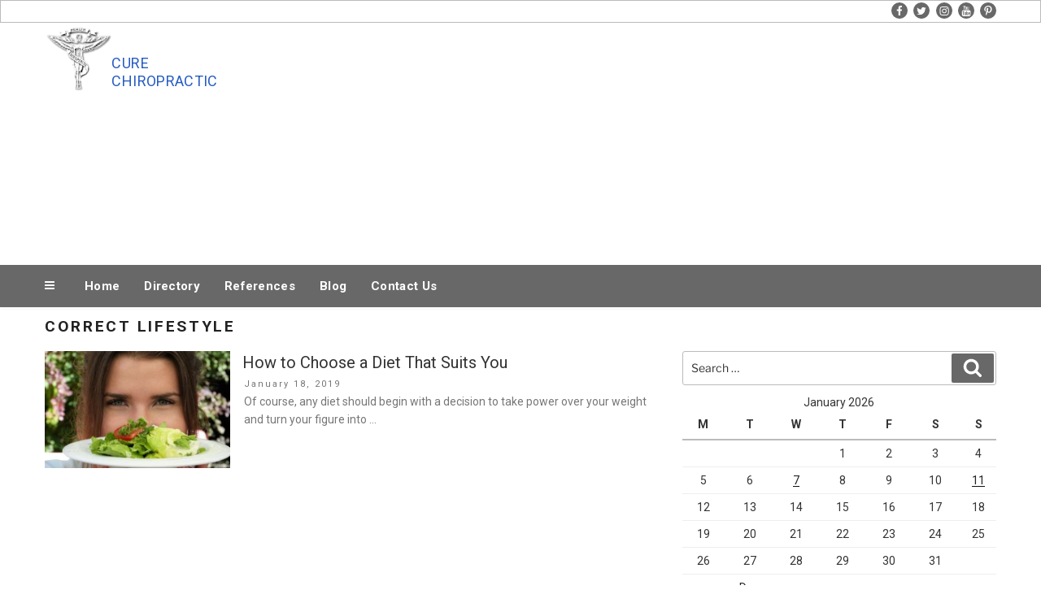

--- FILE ---
content_type: text/html; charset=UTF-8
request_url: https://www.curechiropractic.com/tag/correct-lifestyle/
body_size: 29594
content:
<!DOCTYPE html>
<html lang="en-US" class="no-js no-svg">
<head>
<meta charset="UTF-8">
<meta name="viewport" content="width=device-width, initial-scale=1">
<link rel="profile" href="http://gmpg.org/xfn/11">
<script>
(function(html){html.className = html.className.replace(/\bno-js\b/,'js')})(document.documentElement);
//# sourceURL=twentyseventeen_javascript_detection
</script>
<meta name='robots' content='index, follow, max-image-preview:large, max-snippet:-1, max-video-preview:-1' />
<!-- This site is optimized with the Yoast SEO plugin v26.8 - https://yoast.com/product/yoast-seo-wordpress/ -->
<title>Correct lifestyle Archives - Cure Chiropractic</title>
<link rel="canonical" href="https://www.curechiropractic.com/tag/correct-lifestyle/" />
<meta property="og:locale" content="en_US" />
<meta property="og:type" content="article" />
<meta property="og:title" content="Correct lifestyle Archives - Cure Chiropractic" />
<meta property="og:url" content="https://www.curechiropractic.com/tag/correct-lifestyle/" />
<meta property="og:site_name" content="Cure Chiropractic" />
<meta name="twitter:card" content="summary_large_image" />
<script type="application/ld+json" class="yoast-schema-graph">{"@context":"https://schema.org","@graph":[{"@type":"CollectionPage","@id":"https://www.curechiropractic.com/tag/correct-lifestyle/","url":"https://www.curechiropractic.com/tag/correct-lifestyle/","name":"Correct lifestyle Archives - Cure Chiropractic","isPartOf":{"@id":"https://www.curechiropractic.com/#website"},"primaryImageOfPage":{"@id":"https://www.curechiropractic.com/tag/correct-lifestyle/#primaryimage"},"image":{"@id":"https://www.curechiropractic.com/tag/correct-lifestyle/#primaryimage"},"thumbnailUrl":"https://www.curechiropractic.com/wp-content/uploads/2019/01/salad-3921790_960_720.jpg","breadcrumb":{"@id":"https://www.curechiropractic.com/tag/correct-lifestyle/#breadcrumb"},"inLanguage":"en-US"},{"@type":"ImageObject","inLanguage":"en-US","@id":"https://www.curechiropractic.com/tag/correct-lifestyle/#primaryimage","url":"https://www.curechiropractic.com/wp-content/uploads/2019/01/salad-3921790_960_720.jpg","contentUrl":"https://www.curechiropractic.com/wp-content/uploads/2019/01/salad-3921790_960_720.jpg","width":960,"height":719},{"@type":"BreadcrumbList","@id":"https://www.curechiropractic.com/tag/correct-lifestyle/#breadcrumb","itemListElement":[{"@type":"ListItem","position":1,"name":"Home","item":"https://www.curechiropractic.com/"},{"@type":"ListItem","position":2,"name":"Correct lifestyle"}]},{"@type":"WebSite","@id":"https://www.curechiropractic.com/#website","url":"https://www.curechiropractic.com/","name":"Cure Chiropractic","description":"","publisher":{"@id":"https://www.curechiropractic.com/#organization"},"potentialAction":[{"@type":"SearchAction","target":{"@type":"EntryPoint","urlTemplate":"https://www.curechiropractic.com/?s={search_term_string}"},"query-input":{"@type":"PropertyValueSpecification","valueRequired":true,"valueName":"search_term_string"}}],"inLanguage":"en-US"},{"@type":"Organization","@id":"https://www.curechiropractic.com/#organization","name":"Cure Chiropractic","url":"https://www.curechiropractic.com/","logo":{"@type":"ImageObject","inLanguage":"en-US","@id":"https://www.curechiropractic.com/#/schema/logo/image/","url":"https://www.curechiropractic.com/wp-content/uploads/2017/08/logo-1.png","contentUrl":"https://www.curechiropractic.com/wp-content/uploads/2017/08/logo-1.png","width":199,"height":193,"caption":"Cure Chiropractic"},"image":{"@id":"https://www.curechiropractic.com/#/schema/logo/image/"}}]}</script>
<!-- / Yoast SEO plugin. -->
<link rel='dns-prefetch' href='//widgetlogic.org' />
<link rel="alternate" type="application/rss+xml" title="Cure Chiropractic &raquo; Feed" href="https://www.curechiropractic.com/feed/" />
<link rel="alternate" type="application/rss+xml" title="Cure Chiropractic &raquo; Correct lifestyle Tag Feed" href="/tag/correct-lifestyle/feed/" />
<style id='wp-img-auto-sizes-contain-inline-css'>
img:is([sizes=auto i],[sizes^="auto," i]){contain-intrinsic-size:3000px 1500px}
/*# sourceURL=wp-img-auto-sizes-contain-inline-css */
</style>
<!-- <link rel='stylesheet' id='pt-cv-public-style-css' href='https://www.curechiropractic.com/wp-content/plugins/content-views-query-and-display-post-page/public/assets/css/cv.css?ver=4.2.1' media='all' /> -->
<link rel="stylesheet" type="text/css" href="//www.curechiropractic.com/wp-content/cache/wpfc-minified/8iiow89x/hd698.css" media="all"/>
<style id='wp-block-library-inline-css'>
:root{--wp-block-synced-color:#7a00df;--wp-block-synced-color--rgb:122,0,223;--wp-bound-block-color:var(--wp-block-synced-color);--wp-editor-canvas-background:#ddd;--wp-admin-theme-color:#007cba;--wp-admin-theme-color--rgb:0,124,186;--wp-admin-theme-color-darker-10:#006ba1;--wp-admin-theme-color-darker-10--rgb:0,107,160.5;--wp-admin-theme-color-darker-20:#005a87;--wp-admin-theme-color-darker-20--rgb:0,90,135;--wp-admin-border-width-focus:2px}@media (min-resolution:192dpi){:root{--wp-admin-border-width-focus:1.5px}}.wp-element-button{cursor:pointer}:root .has-very-light-gray-background-color{background-color:#eee}:root .has-very-dark-gray-background-color{background-color:#313131}:root .has-very-light-gray-color{color:#eee}:root .has-very-dark-gray-color{color:#313131}:root .has-vivid-green-cyan-to-vivid-cyan-blue-gradient-background{background:linear-gradient(135deg,#00d084,#0693e3)}:root .has-purple-crush-gradient-background{background:linear-gradient(135deg,#34e2e4,#4721fb 50%,#ab1dfe)}:root .has-hazy-dawn-gradient-background{background:linear-gradient(135deg,#faaca8,#dad0ec)}:root .has-subdued-olive-gradient-background{background:linear-gradient(135deg,#fafae1,#67a671)}:root .has-atomic-cream-gradient-background{background:linear-gradient(135deg,#fdd79a,#004a59)}:root .has-nightshade-gradient-background{background:linear-gradient(135deg,#330968,#31cdcf)}:root .has-midnight-gradient-background{background:linear-gradient(135deg,#020381,#2874fc)}:root{--wp--preset--font-size--normal:16px;--wp--preset--font-size--huge:42px}.has-regular-font-size{font-size:1em}.has-larger-font-size{font-size:2.625em}.has-normal-font-size{font-size:var(--wp--preset--font-size--normal)}.has-huge-font-size{font-size:var(--wp--preset--font-size--huge)}.has-text-align-center{text-align:center}.has-text-align-left{text-align:left}.has-text-align-right{text-align:right}.has-fit-text{white-space:nowrap!important}#end-resizable-editor-section{display:none}.aligncenter{clear:both}.items-justified-left{justify-content:flex-start}.items-justified-center{justify-content:center}.items-justified-right{justify-content:flex-end}.items-justified-space-between{justify-content:space-between}.screen-reader-text{border:0;clip-path:inset(50%);height:1px;margin:-1px;overflow:hidden;padding:0;position:absolute;width:1px;word-wrap:normal!important}.screen-reader-text:focus{background-color:#ddd;clip-path:none;color:#444;display:block;font-size:1em;height:auto;left:5px;line-height:normal;padding:15px 23px 14px;text-decoration:none;top:5px;width:auto;z-index:100000}html :where(.has-border-color){border-style:solid}html :where([style*=border-top-color]){border-top-style:solid}html :where([style*=border-right-color]){border-right-style:solid}html :where([style*=border-bottom-color]){border-bottom-style:solid}html :where([style*=border-left-color]){border-left-style:solid}html :where([style*=border-width]){border-style:solid}html :where([style*=border-top-width]){border-top-style:solid}html :where([style*=border-right-width]){border-right-style:solid}html :where([style*=border-bottom-width]){border-bottom-style:solid}html :where([style*=border-left-width]){border-left-style:solid}html :where(img[class*=wp-image-]){height:auto;max-width:100%}:where(figure){margin:0 0 1em}html :where(.is-position-sticky){--wp-admin--admin-bar--position-offset:var(--wp-admin--admin-bar--height,0px)}@media screen and (max-width:600px){html :where(.is-position-sticky){--wp-admin--admin-bar--position-offset:0px}}
/*# sourceURL=wp-block-library-inline-css */
</style><style id='global-styles-inline-css'>
:root{--wp--preset--aspect-ratio--square: 1;--wp--preset--aspect-ratio--4-3: 4/3;--wp--preset--aspect-ratio--3-4: 3/4;--wp--preset--aspect-ratio--3-2: 3/2;--wp--preset--aspect-ratio--2-3: 2/3;--wp--preset--aspect-ratio--16-9: 16/9;--wp--preset--aspect-ratio--9-16: 9/16;--wp--preset--color--black: #000000;--wp--preset--color--cyan-bluish-gray: #abb8c3;--wp--preset--color--white: #ffffff;--wp--preset--color--pale-pink: #f78da7;--wp--preset--color--vivid-red: #cf2e2e;--wp--preset--color--luminous-vivid-orange: #ff6900;--wp--preset--color--luminous-vivid-amber: #fcb900;--wp--preset--color--light-green-cyan: #7bdcb5;--wp--preset--color--vivid-green-cyan: #00d084;--wp--preset--color--pale-cyan-blue: #8ed1fc;--wp--preset--color--vivid-cyan-blue: #0693e3;--wp--preset--color--vivid-purple: #9b51e0;--wp--preset--gradient--vivid-cyan-blue-to-vivid-purple: linear-gradient(135deg,rgb(6,147,227) 0%,rgb(155,81,224) 100%);--wp--preset--gradient--light-green-cyan-to-vivid-green-cyan: linear-gradient(135deg,rgb(122,220,180) 0%,rgb(0,208,130) 100%);--wp--preset--gradient--luminous-vivid-amber-to-luminous-vivid-orange: linear-gradient(135deg,rgb(252,185,0) 0%,rgb(255,105,0) 100%);--wp--preset--gradient--luminous-vivid-orange-to-vivid-red: linear-gradient(135deg,rgb(255,105,0) 0%,rgb(207,46,46) 100%);--wp--preset--gradient--very-light-gray-to-cyan-bluish-gray: linear-gradient(135deg,rgb(238,238,238) 0%,rgb(169,184,195) 100%);--wp--preset--gradient--cool-to-warm-spectrum: linear-gradient(135deg,rgb(74,234,220) 0%,rgb(151,120,209) 20%,rgb(207,42,186) 40%,rgb(238,44,130) 60%,rgb(251,105,98) 80%,rgb(254,248,76) 100%);--wp--preset--gradient--blush-light-purple: linear-gradient(135deg,rgb(255,206,236) 0%,rgb(152,150,240) 100%);--wp--preset--gradient--blush-bordeaux: linear-gradient(135deg,rgb(254,205,165) 0%,rgb(254,45,45) 50%,rgb(107,0,62) 100%);--wp--preset--gradient--luminous-dusk: linear-gradient(135deg,rgb(255,203,112) 0%,rgb(199,81,192) 50%,rgb(65,88,208) 100%);--wp--preset--gradient--pale-ocean: linear-gradient(135deg,rgb(255,245,203) 0%,rgb(182,227,212) 50%,rgb(51,167,181) 100%);--wp--preset--gradient--electric-grass: linear-gradient(135deg,rgb(202,248,128) 0%,rgb(113,206,126) 100%);--wp--preset--gradient--midnight: linear-gradient(135deg,rgb(2,3,129) 0%,rgb(40,116,252) 100%);--wp--preset--font-size--small: 13px;--wp--preset--font-size--medium: 20px;--wp--preset--font-size--large: 36px;--wp--preset--font-size--x-large: 42px;--wp--preset--spacing--20: 0.44rem;--wp--preset--spacing--30: 0.67rem;--wp--preset--spacing--40: 1rem;--wp--preset--spacing--50: 1.5rem;--wp--preset--spacing--60: 2.25rem;--wp--preset--spacing--70: 3.38rem;--wp--preset--spacing--80: 5.06rem;--wp--preset--shadow--natural: 6px 6px 9px rgba(0, 0, 0, 0.2);--wp--preset--shadow--deep: 12px 12px 50px rgba(0, 0, 0, 0.4);--wp--preset--shadow--sharp: 6px 6px 0px rgba(0, 0, 0, 0.2);--wp--preset--shadow--outlined: 6px 6px 0px -3px rgb(255, 255, 255), 6px 6px rgb(0, 0, 0);--wp--preset--shadow--crisp: 6px 6px 0px rgb(0, 0, 0);}:where(.is-layout-flex){gap: 0.5em;}:where(.is-layout-grid){gap: 0.5em;}body .is-layout-flex{display: flex;}.is-layout-flex{flex-wrap: wrap;align-items: center;}.is-layout-flex > :is(*, div){margin: 0;}body .is-layout-grid{display: grid;}.is-layout-grid > :is(*, div){margin: 0;}:where(.wp-block-columns.is-layout-flex){gap: 2em;}:where(.wp-block-columns.is-layout-grid){gap: 2em;}:where(.wp-block-post-template.is-layout-flex){gap: 1.25em;}:where(.wp-block-post-template.is-layout-grid){gap: 1.25em;}.has-black-color{color: var(--wp--preset--color--black) !important;}.has-cyan-bluish-gray-color{color: var(--wp--preset--color--cyan-bluish-gray) !important;}.has-white-color{color: var(--wp--preset--color--white) !important;}.has-pale-pink-color{color: var(--wp--preset--color--pale-pink) !important;}.has-vivid-red-color{color: var(--wp--preset--color--vivid-red) !important;}.has-luminous-vivid-orange-color{color: var(--wp--preset--color--luminous-vivid-orange) !important;}.has-luminous-vivid-amber-color{color: var(--wp--preset--color--luminous-vivid-amber) !important;}.has-light-green-cyan-color{color: var(--wp--preset--color--light-green-cyan) !important;}.has-vivid-green-cyan-color{color: var(--wp--preset--color--vivid-green-cyan) !important;}.has-pale-cyan-blue-color{color: var(--wp--preset--color--pale-cyan-blue) !important;}.has-vivid-cyan-blue-color{color: var(--wp--preset--color--vivid-cyan-blue) !important;}.has-vivid-purple-color{color: var(--wp--preset--color--vivid-purple) !important;}.has-black-background-color{background-color: var(--wp--preset--color--black) !important;}.has-cyan-bluish-gray-background-color{background-color: var(--wp--preset--color--cyan-bluish-gray) !important;}.has-white-background-color{background-color: var(--wp--preset--color--white) !important;}.has-pale-pink-background-color{background-color: var(--wp--preset--color--pale-pink) !important;}.has-vivid-red-background-color{background-color: var(--wp--preset--color--vivid-red) !important;}.has-luminous-vivid-orange-background-color{background-color: var(--wp--preset--color--luminous-vivid-orange) !important;}.has-luminous-vivid-amber-background-color{background-color: var(--wp--preset--color--luminous-vivid-amber) !important;}.has-light-green-cyan-background-color{background-color: var(--wp--preset--color--light-green-cyan) !important;}.has-vivid-green-cyan-background-color{background-color: var(--wp--preset--color--vivid-green-cyan) !important;}.has-pale-cyan-blue-background-color{background-color: var(--wp--preset--color--pale-cyan-blue) !important;}.has-vivid-cyan-blue-background-color{background-color: var(--wp--preset--color--vivid-cyan-blue) !important;}.has-vivid-purple-background-color{background-color: var(--wp--preset--color--vivid-purple) !important;}.has-black-border-color{border-color: var(--wp--preset--color--black) !important;}.has-cyan-bluish-gray-border-color{border-color: var(--wp--preset--color--cyan-bluish-gray) !important;}.has-white-border-color{border-color: var(--wp--preset--color--white) !important;}.has-pale-pink-border-color{border-color: var(--wp--preset--color--pale-pink) !important;}.has-vivid-red-border-color{border-color: var(--wp--preset--color--vivid-red) !important;}.has-luminous-vivid-orange-border-color{border-color: var(--wp--preset--color--luminous-vivid-orange) !important;}.has-luminous-vivid-amber-border-color{border-color: var(--wp--preset--color--luminous-vivid-amber) !important;}.has-light-green-cyan-border-color{border-color: var(--wp--preset--color--light-green-cyan) !important;}.has-vivid-green-cyan-border-color{border-color: var(--wp--preset--color--vivid-green-cyan) !important;}.has-pale-cyan-blue-border-color{border-color: var(--wp--preset--color--pale-cyan-blue) !important;}.has-vivid-cyan-blue-border-color{border-color: var(--wp--preset--color--vivid-cyan-blue) !important;}.has-vivid-purple-border-color{border-color: var(--wp--preset--color--vivid-purple) !important;}.has-vivid-cyan-blue-to-vivid-purple-gradient-background{background: var(--wp--preset--gradient--vivid-cyan-blue-to-vivid-purple) !important;}.has-light-green-cyan-to-vivid-green-cyan-gradient-background{background: var(--wp--preset--gradient--light-green-cyan-to-vivid-green-cyan) !important;}.has-luminous-vivid-amber-to-luminous-vivid-orange-gradient-background{background: var(--wp--preset--gradient--luminous-vivid-amber-to-luminous-vivid-orange) !important;}.has-luminous-vivid-orange-to-vivid-red-gradient-background{background: var(--wp--preset--gradient--luminous-vivid-orange-to-vivid-red) !important;}.has-very-light-gray-to-cyan-bluish-gray-gradient-background{background: var(--wp--preset--gradient--very-light-gray-to-cyan-bluish-gray) !important;}.has-cool-to-warm-spectrum-gradient-background{background: var(--wp--preset--gradient--cool-to-warm-spectrum) !important;}.has-blush-light-purple-gradient-background{background: var(--wp--preset--gradient--blush-light-purple) !important;}.has-blush-bordeaux-gradient-background{background: var(--wp--preset--gradient--blush-bordeaux) !important;}.has-luminous-dusk-gradient-background{background: var(--wp--preset--gradient--luminous-dusk) !important;}.has-pale-ocean-gradient-background{background: var(--wp--preset--gradient--pale-ocean) !important;}.has-electric-grass-gradient-background{background: var(--wp--preset--gradient--electric-grass) !important;}.has-midnight-gradient-background{background: var(--wp--preset--gradient--midnight) !important;}.has-small-font-size{font-size: var(--wp--preset--font-size--small) !important;}.has-medium-font-size{font-size: var(--wp--preset--font-size--medium) !important;}.has-large-font-size{font-size: var(--wp--preset--font-size--large) !important;}.has-x-large-font-size{font-size: var(--wp--preset--font-size--x-large) !important;}
/*# sourceURL=global-styles-inline-css */
</style>
<style id='classic-theme-styles-inline-css'>
/*! This file is auto-generated */
.wp-block-button__link{color:#fff;background-color:#32373c;border-radius:9999px;box-shadow:none;text-decoration:none;padding:calc(.667em + 2px) calc(1.333em + 2px);font-size:1.125em}.wp-block-file__button{background:#32373c;color:#fff;text-decoration:none}
/*# sourceURL=/wp-includes/css/classic-themes.min.css */
</style>
<!-- <link rel='stylesheet' id='block-widget-css' href='https://www.curechiropractic.com/wp-content/plugins/widget-logic/block_widget/css/widget.css?ver=1768234818' media='all' /> -->
<!-- <link rel='stylesheet' id='contact-form-7-css' href='https://www.curechiropractic.com/wp-content/plugins/contact-form-7/includes/css/styles.css?ver=6.1.4' media='all' /> -->
<!-- <link rel='stylesheet' id='wpcf7-email-verification-css' href='https://www.curechiropractic.com/wp-content/plugins/wp-cforms-spam-protect/library/email-verification/assets/email-verification.css?ver=1.0.0' media='all' /> -->
<!-- <link rel='stylesheet' id='wpcf7_ext_css-css' href='https://www.curechiropractic.com/wp-content/plugins/wp-cforms-spam-protect/css/styles.css?ver=c1dd68f20eac94f78f25ee4bb34a2104' media='all' /> -->
<!-- <link rel='stylesheet' id='parent-style-css' href='https://www.curechiropractic.com/wp-content/themes/twentyseventeen/style.css?ver=c1dd68f20eac94f78f25ee4bb34a2104' media='all' /> -->
<!-- <link rel='stylesheet' id='local-style-css' href='https://www.curechiropractic.com/wp-content/themes/wp-magazine-ibsi/css/local.css?ver=c1dd68f20eac94f78f25ee4bb34a2104' media='all' /> -->
<!-- <link rel='stylesheet' id='local-style-color-css' href='https://www.curechiropractic.com/wp-content/themes/wp-magazine-ibsi/css/color.css?ver=c1dd68f20eac94f78f25ee4bb34a2104' media='all' /> -->
<!-- <link rel='stylesheet' id='twentyseventeen-fonts-css' href='https://www.curechiropractic.com/wp-content/themes/twentyseventeen/assets/fonts/font-libre-franklin.css?ver=20230328' media='all' /> -->
<!-- <link rel='stylesheet' id='twentyseventeen-style-css' href='https://www.curechiropractic.com/wp-content/themes/wp-magazine-ibsi/style.css?ver=20251202' media='all' /> -->
<!-- <link rel='stylesheet' id='twentyseventeen-block-style-css' href='https://www.curechiropractic.com/wp-content/themes/twentyseventeen/assets/css/blocks.css?ver=20240729' media='all' /> -->
<!-- <link rel='stylesheet' id='ib-post-authors-list-css' href='https://www.curechiropractic.com/wp-content/plugins/wp-ib-widgets/widgets/../css/post-authors-list.css?ver=c1dd68f20eac94f78f25ee4bb34a2104' media='all' /> -->
<link rel="stylesheet" type="text/css" href="//www.curechiropractic.com/wp-content/cache/wpfc-minified/1fyad71b/hd698.css" media="all"/>
<script src="https://www.curechiropractic.com/wp-includes/js/jquery/jquery.min.js?ver=3.7.1" id="jquery-core-js"></script>
<script src="https://www.curechiropractic.com/wp-includes/js/jquery/jquery-migrate.min.js?ver=3.4.1" id="jquery-migrate-js"></script>
<script src="https://www.curechiropractic.com/wp-content/plugins/wp-cforms-spam-protect/js/script.js?ver=c1dd68f20eac94f78f25ee4bb34a2104" id="wpcf7_ext_js-js"></script>
<script id="twentyseventeen-global-js-extra">
var twentyseventeenScreenReaderText = {"quote":"\u003Csvg class=\"icon icon-quote-right\" aria-hidden=\"true\" role=\"img\"\u003E \u003Cuse href=\"#icon-quote-right\" xlink:href=\"#icon-quote-right\"\u003E\u003C/use\u003E \u003C/svg\u003E","expand":"Expand child menu","collapse":"Collapse child menu","icon":"\u003Csvg class=\"icon icon-angle-down\" aria-hidden=\"true\" role=\"img\"\u003E \u003Cuse href=\"#icon-angle-down\" xlink:href=\"#icon-angle-down\"\u003E\u003C/use\u003E \u003Cspan class=\"svg-fallback icon-angle-down\"\u003E\u003C/span\u003E\u003C/svg\u003E"};
//# sourceURL=twentyseventeen-global-js-extra
</script>
<script src="https://www.curechiropractic.com/wp-content/themes/twentyseventeen/assets/js/global.js?ver=20211130" id="twentyseventeen-global-js" defer data-wp-strategy="defer"></script>
<script src="https://www.curechiropractic.com/wp-content/themes/twentyseventeen/assets/js/navigation.js?ver=20210122" id="twentyseventeen-navigation-js" defer data-wp-strategy="defer"></script>
<link rel="https://api.w.org/" href="https://www.curechiropractic.com/wp-json/" /><link rel="alternate" title="JSON" type="application/json" href="https://www.curechiropractic.com/wp-json/wp/v2/tags/390" /><link rel="EditURI" type="application/rsd+xml" title="RSD" href="https://www.curechiropractic.com/xmlrpc.php?rsd" />
<link rel="icon" href="https://www.curechiropractic.com/wp-content/uploads/2017/08/cropped-logo-32x32.png" sizes="32x32" />
<link rel="icon" href="https://www.curechiropractic.com/wp-content/uploads/2017/08/cropped-logo-192x192.png" sizes="192x192" />
<link rel="apple-touch-icon" href="https://www.curechiropractic.com/wp-content/uploads/2017/08/cropped-logo-180x180.png" />
<meta name="msapplication-TileImage" content="https://www.curechiropractic.com/wp-content/uploads/2017/08/cropped-logo-270x270.png" />
</head>
<body class="archive tag tag-correct-lifestyle tag-390 wp-custom-logo wp-embed-responsive wp-theme-twentyseventeen wp-child-theme-wp-magazine-ibsi group-blog hfeed has-sidebar page-one-column colors-light wpbdp-with-button-styles">
<div id="page" class="site">
<a class="skip-link screen-reader-text" href="#content">Skip to content</a>
<header id="masthead" class="site-header" role="banner">
<div class="custom-header-top-line-block">
<div class="line-container clear">
<nav class="social-navigation" role="navigation" aria-label="Footer Social Links Menu">
<div class="menu-social-links-menu-container"><ul id="menu-social-links-menu" class="social-links-menu"><li id="menu-item-2446" class="menu-item menu-item-type-custom menu-item-object-custom menu-item-2446"><a target="_blank" rel="nofollow" href="https://www.facebook.com/Cure-Chiropractic-808739772501956/"><span class="screen-reader-text">facebook</span><svg class="icon icon-facebook" aria-hidden="true" role="img"> <use href="#icon-facebook" xlink:href="#icon-facebook"></use> </svg></a></li>
<li id="menu-item-2447" class="menu-item menu-item-type-custom menu-item-object-custom menu-item-2447"><a target="_blank" rel="nofollow" href="https://twitter.com/"><span class="screen-reader-text">twitter</span><svg class="icon icon-twitter" aria-hidden="true" role="img"> <use href="#icon-twitter" xlink:href="#icon-twitter"></use> </svg></a></li>
<li id="menu-item-2448" class="menu-item menu-item-type-custom menu-item-object-custom menu-item-2448"><a target="_blank" rel="nofollow" href="https://www.instagram.com/"><span class="screen-reader-text">instagram</span><svg class="icon icon-instagram" aria-hidden="true" role="img"> <use href="#icon-instagram" xlink:href="#icon-instagram"></use> </svg></a></li>
<li id="menu-item-2449" class="menu-item menu-item-type-custom menu-item-object-custom menu-item-2449"><a target="_blank" rel="nofollow" href="https://www.youtube.com/"><span class="screen-reader-text">youtube</span><svg class="icon icon-youtube" aria-hidden="true" role="img"> <use href="#icon-youtube" xlink:href="#icon-youtube"></use> </svg></a></li>
<li id="menu-item-2450" class="menu-item menu-item-type-custom menu-item-object-custom menu-item-2450"><a target="_blank" rel="nofollow" href="https://www.pinterest.com/"><span class="screen-reader-text">pinterest</span><svg class="icon icon-pinterest-p" aria-hidden="true" role="img"> <use href="#icon-pinterest-p" xlink:href="#icon-pinterest-p"></use> </svg></a></li>
</ul></div>        </nav><!-- .social-navigation -->
</div>
</div>
<div class="custom-header">
<div class="custom-header-media">
</div>
<div class="site-branding">
<div class="wrap">
<a href="https://www.curechiropractic.com/" class="custom-logo-link" rel="home"><img width="199" height="193" src="https://www.curechiropractic.com/wp-content/uploads/2017/08/logo-1.png" class="custom-logo" alt="Cure Chiropractic" decoding="async" sizes="(max-width: 767px) 89vw, (max-width: 1000px) 54vw, (max-width: 1071px) 543px, 580px" /></a>        <!--<a href="http://seotechguestblog.com/" class="custom-logo-link" rel="home" itemprop="url"><img width="692" height="250" src="" class="custom-logo" alt="SEO TECH GUEST BLOG" itemprop="logo" ></a>-->
<div class="site-branding-text">
<p class="site-title"><a href="https://www.curechiropractic.com/" rel="home">Cure Chiropractic</a></p>
</div><!-- .site-branding-text -->
<div class="custom-header-right-data">
<section id="custom_post_widget-2" class="widget widget_custom_post_widget"><script async src="//pagead2.googlesyndication.com/pagead/js/adsbygoogle.js"></script>
<!-- Responsive -->
<ins class="adsbygoogle"
style="display:block"
data-ad-client="ca-pub-7797635900350555"
data-ad-slot="5913957625"
data-ad-format="auto"></ins>
<script>
(adsbygoogle = window.adsbygoogle || []).push({});
</script></section>    </div>
</div><!-- .wrap -->
</div><!-- .site-branding -->
</div><!-- .custom-header -->
<div class="navigation-top">
<div class="wrap">
<nav id="site-navigation" class="main-navigation" aria-label="Top Menu">
<button class="menu-toggle" aria-controls="top-menu" aria-expanded="false">
<svg class="icon icon-bars" aria-hidden="true" role="img"> <use href="#icon-bars" xlink:href="#icon-bars"></use> </svg><svg class="icon icon-close" aria-hidden="true" role="img"> <use href="#icon-close" xlink:href="#icon-close"></use> </svg>Menu	</button>
<div class="menu-top-nav-container"><ul id="top-menu" class="menu"><li id="menu-item-376" class="menu-item menu-item-type-post_type menu-item-object-page menu-item-home menu-item-376"><a href="/">Home</a></li>
<li id="menu-item-117" class="menu-item menu-item-type-post_type menu-item-object-page menu-item-117"><a href="/directory/">Directory</a></li>
<li id="menu-item-11" class="menu-item menu-item-type-post_type menu-item-object-page menu-item-11"><a href="/references/">References</a></li>
<li id="menu-item-375" class="menu-item menu-item-type-post_type menu-item-object-page current_page_parent menu-item-375"><a href="/blog/">Blog</a></li>
<li id="menu-item-10" class="menu-item menu-item-type-post_type menu-item-object-page menu-item-10"><a href="/contact-us/">Contact Us</a></li>
</ul></div>
</nav><!-- #site-navigation -->
</div><!-- .wrap -->
</div><!-- .navigation-top -->
</header><!-- #masthead -->
<div class="site-content-contain">
<div id="content" class="site-content">
<div class="wrap">
<header class="page-header">
<h1 class="page-title">Correct lifestyle</h1>		</header><!-- .page-header -->
<div id="primary" class="content-area">
<main id="main" class="site-main">
<article id="post-2649" class="posts-list post-2649 post type-post status-publish format-standard has-post-thumbnail hentry category-healthy-living category-nutrients category-nutritions category-obesity category-weight-loss category-well-being tag-chocolate tag-correct-lifestyle tag-diet tag-extra-pounds tag-food tag-health tag-healthy-living tag-lifestyle tag-meals tag-water tag-weight-loss">
<div class="post-thumbnail">
<a href="/how-to-choose-a-diet-that-suits-you-201901/">
<img width="312" height="198" src="https://www.curechiropractic.com/wp-content/uploads/2019/01/salad-3921790_960_720-312x198.jpg" class="attachment-custom_post_thumb size-custom_post_thumb wp-post-image" alt="" decoding="async" sizes="(max-width: 767px) 89vw, (max-width: 1000px) 54vw, (max-width: 1071px) 543px, 580px" />			</a>
</div><!-- .post-thumbnail -->
<div class="content">
<header class="entry-header">
<h2 class="entry-title"><a href="/how-to-choose-a-diet-that-suits-you-201901/" rel="bookmark">How to Choose a Diet That Suits You</a></h2><div class="entry-meta"><span class="posted-on"><span class="screen-reader-text">Posted on</span> <a href="/how-to-choose-a-diet-that-suits-you-201901/" rel="bookmark"><time class="entry-date published" datetime="2019-01-18T09:44:04-05:00">January 18, 2019</time><time class="updated" datetime="2019-01-27T13:01:00-05:00">January 27, 2019</time></a></span></div><!-- .entry-meta -->        </header><!-- .entry-header -->
<div class="entry-content">
<p>Of course, any diet should begin with a decision to take power over your weight and turn your figure into &hellip; </p>
<p class="link-more"><a href="/how-to-choose-a-diet-that-suits-you-201901/" class="more-link">Continue reading<span class="screen-reader-text"> &#8220;How to Choose a Diet That Suits You&#8221;</span></a></p>
</div><!-- .entry-content -->
</div>
</article><!-- #post-## -->
</main><!-- #main -->
</div><!-- #primary -->
<aside id="secondary" class="widget-area" aria-label="Blog Sidebar">
<section id="search-3" class="widget widget_search">
<form role="search" method="get" class="search-form" action="https://www.curechiropractic.com/">
<label for="search-form-1">
<span class="screen-reader-text">
Search for:		</span>
</label>
<input type="search" id="search-form-1" class="search-field" placeholder="Search &hellip;" value="" name="s" />
<button type="submit" class="search-submit"><svg class="icon icon-search" aria-hidden="true" role="img"> <use href="#icon-search" xlink:href="#icon-search"></use> </svg><span class="screen-reader-text">
Search	</span></button>
</form>
</section><section id="calendar-2" class="widget widget_calendar"><div id="calendar_wrap" class="calendar_wrap"><table id="wp-calendar" class="wp-calendar-table">
<caption>January 2026</caption>
<thead>
<tr>
<th scope="col" aria-label="Monday">M</th>
<th scope="col" aria-label="Tuesday">T</th>
<th scope="col" aria-label="Wednesday">W</th>
<th scope="col" aria-label="Thursday">T</th>
<th scope="col" aria-label="Friday">F</th>
<th scope="col" aria-label="Saturday">S</th>
<th scope="col" aria-label="Sunday">S</th>
</tr>
</thead>
<tbody>
<tr>
<td colspan="3" class="pad">&nbsp;</td><td>1</td><td>2</td><td>3</td><td>4</td>
</tr>
<tr>
<td>5</td><td>6</td><td><a href="/2026/01/07/" aria-label="Posts published on January 7, 2026">7</a></td><td>8</td><td>9</td><td>10</td><td><a href="/2026/01/11/" aria-label="Posts published on January 11, 2026">11</a></td>
</tr>
<tr>
<td>12</td><td>13</td><td>14</td><td>15</td><td>16</td><td>17</td><td>18</td>
</tr>
<tr>
<td>19</td><td id="today">20</td><td>21</td><td>22</td><td>23</td><td>24</td><td>25</td>
</tr>
<tr>
<td>26</td><td>27</td><td>28</td><td>29</td><td>30</td><td>31</td>
<td class="pad" colspan="1">&nbsp;</td>
</tr>
</tbody>
</table><nav aria-label="Previous and next months" class="wp-calendar-nav">
<span class="wp-calendar-nav-prev"><a href="/2025/12/">&laquo; Dec</a></span>
<span class="pad">&nbsp;</span>
<span class="wp-calendar-nav-next">&nbsp;</span>
</nav></div></section><section id="text-3" class="widget widget_text"><h2 class="widget-title">Latest posts Healthy living</h2>			<div class="textwidget"><div class="pt-cv-wrapper">
<div class="pt-cv-view pt-cv-grid pt-cv-colsys" id="pt-cv-view-33aafaapvo">
<div data-id="pt-cv-page-1" class="pt-cv-page" data-cvc="1">
<div class="col-md-12 col-sm-12 col-xs-12 pt-cv-content-item pt-cv-2-col" >
<div class='pt-cv-ifield'><a href="/why-the-body-usually-knows-before-you-do-202601/" class="_self pt-cv-href-thumbnail pt-cv-thumb-left" target="_self" ><img width="104" height="69" src="https://www.curechiropractic.com/wp-content/uploads/2026/01/Screenshot-2026-01-07-133929-104x69.webp" class="pt-cv-thumbnail pull-left" alt="" decoding="async" loading="lazy" /></a></p>
<h4 class="pt-cv-title"><a href="/why-the-body-usually-knows-before-you-do-202601/" class="_self" target="_self" >Why the Body Usually Knows Before You Do</a></h4>
<div class="pt-cv-meta-fields"><span class="entry-date"> <time datetime="2026-01-07T07:45:32-05:00">January 7, 2026</time></span><span> / </span><span class="terms"> <a href='/category/aging/' title='Aging' class='pt-cv-tax-aging'>Aging</a>, <a href='/tag/back-massage/' title='Back massage' class='pt-cv-tax-back-massage'>Back massage</a>, <a href='/category/back-pain/' title='Back pain' class='pt-cv-tax-back-pain'>Back pain</a>, <a href='/tag/back-pain/' title='back pain' class='pt-cv-tax-back-pain'>back pain</a>, <a href='/tag/body/' title='body' class='pt-cv-tax-body'>body</a>, <a href='/category/exercise/' title='Exercise' class='pt-cv-tax-exercise'>Exercise</a>, <a href='/category/fitness/' title='Fitness' class='pt-cv-tax-fitness'>Fitness</a>, <a href='/category/foot-massage/' title='Foot Massage' class='pt-cv-tax-foot-massage'>Foot Massage</a>, <a href='/category/headache/' title='Headache' class='pt-cv-tax-headache'>Headache</a>, <a href='/tag/health/' title='Health' class='pt-cv-tax-health'>Health</a>, <a href='/category/health/' title='Health' class='pt-cv-tax-health'>Health</a>, <a href='/tag/healthy-living/' title='healthy living' class='pt-cv-tax-healthy-living'>healthy living</a>, <a href='/category/healthy-living/' title='Healthy living' class='pt-cv-tax-healthy-living'>Healthy living</a>, <a href='/tag/lifestyle/' title='lifestyle' class='pt-cv-tax-lifestyle'>lifestyle</a>, <a href='/category/massage/' title='Massage' class='pt-cv-tax-massage'>Massage</a>, <a href='/tag/mood/' title='Mood' class='pt-cv-tax-mood'>Mood</a>, <a href='/tag/nervous-system/' title='nervous system' class='pt-cv-tax-nervous-system'>nervous system</a>, <a href='/tag/relax/' title='relax' class='pt-cv-tax-relax'>relax</a>, <a href='/tag/stress/' title='stress' class='pt-cv-tax-stress'>stress</a>, <a href='/tag/weight-loss/' title='Weight Loss' class='pt-cv-tax-weight-loss'>Weight Loss</a>, <a href='/tag/well-being/' title='Well-being' class='pt-cv-tax-well-being'>Well-being</a></span></div>
</div>
</div>
<div class="col-md-12 col-sm-12 col-xs-12 pt-cv-content-item pt-cv-2-col" >
<div class='pt-cv-ifield'><a href="/why-neck-massage-matters-more-than-you-realize-202512/" class="_self pt-cv-href-thumbnail pt-cv-thumb-left" target="_self" ><img width="104" height="69" src="https://www.curechiropractic.com/wp-content/uploads/2017/08/default-img-104x69.png" class="pt-cv-thumbnail pull-left" alt="" decoding="async" loading="lazy" /></a></p>
<h4 class="pt-cv-title"><a href="/why-neck-massage-matters-more-than-you-realize-202512/" class="_self" target="_self" >Why Neck Massage Matters More Than You Realize</a></h4>
<div class="pt-cv-meta-fields"><span class="entry-date"> <time datetime="2025-12-03T06:15:46-05:00">December 3, 2025</time></span><span> / </span><span class="terms"> <a href='/category/aging/' title='Aging' class='pt-cv-tax-aging'>Aging</a>, <a href='/tag/body/' title='body' class='pt-cv-tax-body'>body</a>, <a href='/tag/exercise/' title='Exercise' class='pt-cv-tax-exercise'>Exercise</a>, <a href='/category/exercise/' title='Exercise' class='pt-cv-tax-exercise'>Exercise</a>, <a href='/category/fitness/' title='Fitness' class='pt-cv-tax-fitness'>Fitness</a>, <a href='/category/headache/' title='Headache' class='pt-cv-tax-headache'>Headache</a>, <a href='/category/health/' title='Health' class='pt-cv-tax-health'>Health</a>, <a href='/tag/health/' title='Health' class='pt-cv-tax-health'>Health</a>, <a href='/category/healthy-living/' title='Healthy living' class='pt-cv-tax-healthy-living'>Healthy living</a>, <a href='/tag/manual-therapy/' title='Manual therapy' class='pt-cv-tax-manual-therapy'>Manual therapy</a>, <a href='/category/massage/' title='Massage' class='pt-cv-tax-massage'>Massage</a>, <a href='/tag/massage/' title='Massage' class='pt-cv-tax-massage'>Massage</a>, <a href='/tag/mood/' title='Mood' class='pt-cv-tax-mood'>Mood</a>, <a href='/category/neck-pain/' title='Neck Pain' class='pt-cv-tax-neck-pain'>Neck Pain</a>, <a href='/tag/neck-pain/' title='Neck Pain' class='pt-cv-tax-neck-pain'>Neck Pain</a>, <a href='/tag/relax/' title='relax' class='pt-cv-tax-relax'>relax</a>, <a href='/tag/spine/' title='Spine' class='pt-cv-tax-spine'>Spine</a>, <a href='/tag/stress/' title='stress' class='pt-cv-tax-stress'>stress</a></span></div>
</div>
</div>
<div class="col-md-12 col-sm-12 col-xs-12 pt-cv-content-item pt-cv-2-col" >
<div class='pt-cv-ifield'><a href="/why-massage-matters-more-than-just-relaxation-202511/" class="_self pt-cv-href-thumbnail pt-cv-thumb-left" target="_self" ><img width="104" height="69" src="https://www.curechiropractic.com/wp-content/uploads/2025/11/Screenshot-2025-11-19-212554-104x69.webp" class="pt-cv-thumbnail pull-left" alt="" decoding="async" loading="lazy" /></a></p>
<h4 class="pt-cv-title"><a href="/why-massage-matters-more-than-just-relaxation-202511/" class="_self" target="_self" >Why Massage Matters More Than Just Relaxation</a></h4>
<div class="pt-cv-meta-fields"><span class="entry-date"> <time datetime="2025-11-19T15:29:39-05:00">November 19, 2025</time></span><span> / </span><span class="terms"> <a href='/category/aging/' title='Aging' class='pt-cv-tax-aging'>Aging</a>, <a href='/category/back-pain/' title='Back pain' class='pt-cv-tax-back-pain'>Back pain</a>, <a href='/category/breast-cancer/' title='Breast cancer' class='pt-cv-tax-breast-cancer'>Breast cancer</a>, <a href='/category/chiropractic/' title='Chiropractic' class='pt-cv-tax-chiropractic'>Chiropractic</a>, <a href='/category/chiropractor/' title='Chiropractor' class='pt-cv-tax-chiropractor'>Chiropractor</a>, <a href='/category/cold/' title='Cold' class='pt-cv-tax-cold'>Cold</a>, <a href='/category/detoxification/' title='Detoxification' class='pt-cv-tax-detoxification'>Detoxification</a>, <a href='/category/fibromyalgia/' title='Fibromyalgia' class='pt-cv-tax-fibromyalgia'>Fibromyalgia</a>, <a href='/category/fitness/' title='Fitness' class='pt-cv-tax-fitness'>Fitness</a>, <a href='/category/foot-massage/' title='Foot Massage' class='pt-cv-tax-foot-massage'>Foot Massage</a>, <a href='/category/headache/' title='Headache' class='pt-cv-tax-headache'>Headache</a>, <a href='/tag/health/' title='Health' class='pt-cv-tax-health'>Health</a>, <a href='/category/health/' title='Health' class='pt-cv-tax-health'>Health</a>, <a href='/tag/healthy-living/' title='healthy living' class='pt-cv-tax-healthy-living'>healthy living</a>, <a href='/category/healthy-living/' title='Healthy living' class='pt-cv-tax-healthy-living'>Healthy living</a>, <a href='/tag/lifestyle/' title='lifestyle' class='pt-cv-tax-lifestyle'>lifestyle</a>, <a href='/tag/manual-therapy/' title='Manual therapy' class='pt-cv-tax-manual-therapy'>Manual therapy</a>, <a href='/category/massage/' title='Massage' class='pt-cv-tax-massage'>Massage</a>, <a href='/tag/massage/' title='Massage' class='pt-cv-tax-massage'>Massage</a>, <a href='/tag/mood/' title='Mood' class='pt-cv-tax-mood'>Mood</a>, <a href='/tag/nervous-system/' title='nervous system' class='pt-cv-tax-nervous-system'>nervous system</a>, <a href='/tag/nutrients/' title='nutrients' class='pt-cv-tax-nutrients'>nutrients</a>, <a href='/tag/relax/' title='relax' class='pt-cv-tax-relax'>relax</a>, <a href='/tag/stress/' title='stress' class='pt-cv-tax-stress'>stress</a>, <a href='/tag/vegetables/' title='vegetables' class='pt-cv-tax-vegetables'>vegetables</a>, <a href='/tag/weight-loss/' title='Weight Loss' class='pt-cv-tax-weight-loss'>Weight Loss</a>, <a href='/tag/well-being/' title='Well-being' class='pt-cv-tax-well-being'>Well-being</a></span></div>
</div>
</div>
<div class="col-md-12 col-sm-12 col-xs-12 pt-cv-content-item pt-cv-2-col" >
<div class='pt-cv-ifield'><a href="/why-massage-matters-more-than-we-admit-202511/" class="_self pt-cv-href-thumbnail pt-cv-thumb-left" target="_self" ><img width="104" height="69" src="https://www.curechiropractic.com/wp-content/uploads/2025/11/young-woman-relaxing-spa-salon-104x69.webp" class="pt-cv-thumbnail pull-left" alt="" decoding="async" loading="lazy" /></a></p>
<h4 class="pt-cv-title"><a href="/why-massage-matters-more-than-we-admit-202511/" class="_self" target="_self" >Why Massage Matters More Than We Admit</a></h4>
<div class="pt-cv-meta-fields"><span class="entry-date"> <time datetime="2025-11-14T07:56:09-05:00">November 14, 2025</time></span><span> / </span><span class="terms"> <a href='/category/back-pain/' title='Back pain' class='pt-cv-tax-back-pain'>Back pain</a>, <a href='/tag/body/' title='body' class='pt-cv-tax-body'>body</a>, <a href='/category/chiropractic/' title='Chiropractic' class='pt-cv-tax-chiropractic'>Chiropractic</a>, <a href='/category/exercise/' title='Exercise' class='pt-cv-tax-exercise'>Exercise</a>, <a href='/category/foot-massage/' title='Foot Massage' class='pt-cv-tax-foot-massage'>Foot Massage</a>, <a href='/category/headache/' title='Headache' class='pt-cv-tax-headache'>Headache</a>, <a href='/category/health/' title='Health' class='pt-cv-tax-health'>Health</a>, <a href='/tag/health/' title='Health' class='pt-cv-tax-health'>Health</a>, <a href='/tag/healthy-living/' title='healthy living' class='pt-cv-tax-healthy-living'>healthy living</a>, <a href='/category/healthy-living/' title='Healthy living' class='pt-cv-tax-healthy-living'>Healthy living</a>, <a href='/tag/lifestyle/' title='lifestyle' class='pt-cv-tax-lifestyle'>lifestyle</a>, <a href='/tag/massage/' title='Massage' class='pt-cv-tax-massage'>Massage</a>, <a href='/category/massage/' title='Massage' class='pt-cv-tax-massage'>Massage</a>, <a href='/tag/memory/' title='Memory' class='pt-cv-tax-memory'>Memory</a>, <a href='/tag/nervous-system/' title='nervous system' class='pt-cv-tax-nervous-system'>nervous system</a>, <a href='/category/stress/' title='Stress' class='pt-cv-tax-stress'>Stress</a>, <a href='/tag/stress/' title='stress' class='pt-cv-tax-stress'>stress</a>, <a href='/category/well-being/' title='Well-being' class='pt-cv-tax-well-being'>Well-being</a></span></div>
</div>
</div>
<div class="col-md-12 col-sm-12 col-xs-12 pt-cv-content-item pt-cv-2-col" >
<div class='pt-cv-ifield'><a href="/the-quiet-power-of-touch-why-massage-is-more-than-relaxation-202510/" class="_self pt-cv-href-thumbnail pt-cv-thumb-left" target="_self" ><img width="104" height="69" src="https://www.curechiropractic.com/wp-content/uploads/2025/10/Screenshot-2025-10-26-175915-104x69.webp" class="pt-cv-thumbnail pull-left" alt="" decoding="async" loading="lazy" /></a></p>
<h4 class="pt-cv-title"><a href="/the-quiet-power-of-touch-why-massage-is-more-than-relaxation-202510/" class="_self" target="_self" >The Quiet Power of Touch: Why Massage Is More Than Relaxation</a></h4>
<div class="pt-cv-meta-fields"><span class="entry-date"> <time datetime="2025-10-26T13:02:50-04:00">October 26, 2025</time></span><span> / </span><span class="terms"> <a href='/category/aging/' title='Aging' class='pt-cv-tax-aging'>Aging</a>, <a href='/category/back-pain/' title='Back pain' class='pt-cv-tax-back-pain'>Back pain</a>, <a href='/tag/body/' title='body' class='pt-cv-tax-body'>body</a>, <a href='/tag/exercise/' title='Exercise' class='pt-cv-tax-exercise'>Exercise</a>, <a href='/category/exercise/' title='Exercise' class='pt-cv-tax-exercise'>Exercise</a>, <a href='/category/fitness/' title='Fitness' class='pt-cv-tax-fitness'>Fitness</a>, <a href='/category/foot-massage/' title='Foot Massage' class='pt-cv-tax-foot-massage'>Foot Massage</a>, <a href='/category/headache/' title='Headache' class='pt-cv-tax-headache'>Headache</a>, <a href='/tag/health/' title='Health' class='pt-cv-tax-health'>Health</a>, <a href='/category/health/' title='Health' class='pt-cv-tax-health'>Health</a>, <a href='/tag/healthy-living/' title='healthy living' class='pt-cv-tax-healthy-living'>healthy living</a>, <a href='/category/healthy-living/' title='Healthy living' class='pt-cv-tax-healthy-living'>Healthy living</a>, <a href='/category/insomnia/' title='Insomnia' class='pt-cv-tax-insomnia'>Insomnia</a>, <a href='/tag/lifestyle/' title='lifestyle' class='pt-cv-tax-lifestyle'>lifestyle</a>, <a href='/category/lower-back-pain/' title='Lower back pain' class='pt-cv-tax-lower-back-pain'>Lower back pain</a>, <a href='/tag/massage/' title='Massage' class='pt-cv-tax-massage'>Massage</a>, <a href='/category/massage/' title='Massage' class='pt-cv-tax-massage'>Massage</a>, <a href='/tag/memory/' title='Memory' class='pt-cv-tax-memory'>Memory</a>, <a href='/tag/mood/' title='Mood' class='pt-cv-tax-mood'>Mood</a>, <a href='/tag/nervous-system/' title='nervous system' class='pt-cv-tax-nervous-system'>nervous system</a>, <a href='/tag/nutrients/' title='nutrients' class='pt-cv-tax-nutrients'>nutrients</a>, <a href='/tag/relax/' title='relax' class='pt-cv-tax-relax'>relax</a>, <a href='/tag/stress/' title='stress' class='pt-cv-tax-stress'>stress</a>, <a href='/tag/well-being/' title='Well-being' class='pt-cv-tax-well-being'>Well-being</a></span></div>
</div>
</div>
<div class="col-md-12 col-sm-12 col-xs-12 pt-cv-content-item pt-cv-2-col" >
<div class='pt-cv-ifield'><a href="/how-physical-and-emotional-health-intertwine-202510/" class="_self pt-cv-href-thumbnail pt-cv-thumb-left" target="_self" ><img width="104" height="69" src="https://www.curechiropractic.com/wp-content/uploads/2025/10/Screenshot-2025-10-25-185352-104x69.webp" class="pt-cv-thumbnail pull-left" alt="" decoding="async" loading="lazy" /></a></p>
<h4 class="pt-cv-title"><a href="/how-physical-and-emotional-health-intertwine-202510/" class="_self" target="_self" >How Physical and Emotional Health Intertwine</a></h4>
<div class="pt-cv-meta-fields"><span class="entry-date"> <time datetime="2025-10-25T12:58:22-04:00">October 25, 2025</time></span><span> / </span><span class="terms"> <a href='/category/aging/' title='Aging' class='pt-cv-tax-aging'>Aging</a>, <a href='/tag/back-pain/' title='back pain' class='pt-cv-tax-back-pain'>back pain</a>, <a href='/category/back-pain/' title='Back pain' class='pt-cv-tax-back-pain'>Back pain</a>, <a href='/tag/body/' title='body' class='pt-cv-tax-body'>body</a>, <a href='/category/cold/' title='Cold' class='pt-cv-tax-cold'>Cold</a>, <a href='/category/exercise/' title='Exercise' class='pt-cv-tax-exercise'>Exercise</a>, <a href='/category/fitness/' title='Fitness' class='pt-cv-tax-fitness'>Fitness</a>, <a href='/category/headache/' title='Headache' class='pt-cv-tax-headache'>Headache</a>, <a href='/tag/health/' title='Health' class='pt-cv-tax-health'>Health</a>, <a href='/category/health/' title='Health' class='pt-cv-tax-health'>Health</a>, <a href='/category/healthy-living/' title='Healthy living' class='pt-cv-tax-healthy-living'>Healthy living</a>, <a href='/tag/healthy-living/' title='healthy living' class='pt-cv-tax-healthy-living'>healthy living</a>, <a href='/tag/heart/' title='heart' class='pt-cv-tax-heart'>heart</a>, <a href='/category/heart/' title='Heart' class='pt-cv-tax-heart'>Heart</a>, <a href='/tag/insomnia/' title='Insomnia' class='pt-cv-tax-insomnia'>Insomnia</a>, <a href='/category/insomnia/' title='Insomnia' class='pt-cv-tax-insomnia'>Insomnia</a>, <a href='/tag/lifestyle/' title='lifestyle' class='pt-cv-tax-lifestyle'>lifestyle</a>, <a href='/category/memory/' title='Memory' class='pt-cv-tax-memory'>Memory</a>, <a href='/category/migraine/' title='Migraine' class='pt-cv-tax-migraine'>Migraine</a>, <a href='/tag/mood/' title='Mood' class='pt-cv-tax-mood'>Mood</a>, <a href='/tag/nervous-system/' title='nervous system' class='pt-cv-tax-nervous-system'>nervous system</a>, <a href='/category/popular-posts/' title='Popular Posts' class='pt-cv-tax-popular-posts'>Popular Posts</a>, <a href='/tag/relax/' title='relax' class='pt-cv-tax-relax'>relax</a>, <a href='/category/stress/' title='Stress' class='pt-cv-tax-stress'>Stress</a>, <a href='/tag/stress/' title='stress' class='pt-cv-tax-stress'>stress</a>, <a href='/tag/weight-loss/' title='Weight Loss' class='pt-cv-tax-weight-loss'>Weight Loss</a>, <a href='/tag/well-being/' title='Well-being' class='pt-cv-tax-well-being'>Well-being</a></span></div>
</div>
</div>
<div class="col-md-12 col-sm-12 col-xs-12 pt-cv-content-item pt-cv-2-col" >
<div class='pt-cv-ifield'><a href="/the-power-of-full-body-massage-reconnecting-with-yourself-202510/" class="_self pt-cv-href-thumbnail pt-cv-thumb-left" target="_self" ><img width="104" height="69" src="https://www.curechiropractic.com/wp-content/uploads/2025/10/Screenshot-2025-10-09-142239-104x69.webp" class="pt-cv-thumbnail pull-left" alt="" decoding="async" loading="lazy" /></a></p>
<h4 class="pt-cv-title"><a href="/the-power-of-full-body-massage-reconnecting-with-yourself-202510/" class="_self" target="_self" >The Power of Full-Body Massage: Reconnecting With Yourself</a></h4>
<div class="pt-cv-meta-fields"><span class="entry-date"> <time datetime="2025-10-09T08:25:39-04:00">October 9, 2025</time></span><span> / </span><span class="terms"> <a href='/category/aging/' title='Aging' class='pt-cv-tax-aging'>Aging</a>, <a href='/category/back-pain/' title='Back pain' class='pt-cv-tax-back-pain'>Back pain</a>, <a href='/category/chiropractic/' title='Chiropractic' class='pt-cv-tax-chiropractic'>Chiropractic</a>, <a href='/category/chiropractor/' title='Chiropractor' class='pt-cv-tax-chiropractor'>Chiropractor</a>, <a href='/category/exercise/' title='Exercise' class='pt-cv-tax-exercise'>Exercise</a>, <a href='/category/fitness/' title='Fitness' class='pt-cv-tax-fitness'>Fitness</a>, <a href='/category/headache/' title='Headache' class='pt-cv-tax-headache'>Headache</a>, <a href='/tag/health/' title='Health' class='pt-cv-tax-health'>Health</a>, <a href='/category/health/' title='Health' class='pt-cv-tax-health'>Health</a>, <a href='/tag/healthy-living/' title='healthy living' class='pt-cv-tax-healthy-living'>healthy living</a>, <a href='/category/healthy-living/' title='Healthy living' class='pt-cv-tax-healthy-living'>Healthy living</a>, <a href='/tag/manual-therapy/' title='Manual therapy' class='pt-cv-tax-manual-therapy'>Manual therapy</a>, <a href='/category/massage/' title='Massage' class='pt-cv-tax-massage'>Massage</a>, <a href='/tag/massage/' title='Massage' class='pt-cv-tax-massage'>Massage</a>, <a href='/tag/memory/' title='Memory' class='pt-cv-tax-memory'>Memory</a>, <a href='/tag/mood/' title='Mood' class='pt-cv-tax-mood'>Mood</a>, <a href='/tag/nervous-system/' title='nervous system' class='pt-cv-tax-nervous-system'>nervous system</a>, <a href='/tag/nutrients/' title='nutrients' class='pt-cv-tax-nutrients'>nutrients</a>, <a href='/tag/relax/' title='relax' class='pt-cv-tax-relax'>relax</a>, <a href='/tag/stress/' title='stress' class='pt-cv-tax-stress'>stress</a>, <a href='/tag/weight-loss/' title='Weight Loss' class='pt-cv-tax-weight-loss'>Weight Loss</a>, <a href='/tag/well-being/' title='Well-being' class='pt-cv-tax-well-being'>Well-being</a></span></div>
</div>
</div>
</div>
</div>
</div>
</div>
</section></aside><!-- #secondary -->
</div><!-- .wrap -->

</div><!-- #content -->
<footer id="colophon" class="site-footer" role="contentinfo">
<div class="wrap">
<aside class="widget-area" role="complementary">
<div class="widget-column footer-widget-1">
<section id="tag_cloud-2" class="widget widget_tag_cloud"><h2 class="widget-title">Tags</h2><nav aria-label="Tags"><div class="tagcloud"><ul class='wp-tag-cloud' role='list'>
<li><a href="/tag/activity/" class="tag-cloud-link tag-link-257 tag-link-position-1" style="font-size: 1em;">activity</a></li>
<li><a href="/tag/alcohol/" class="tag-cloud-link tag-link-293 tag-link-position-2" style="font-size: 1em;">alcohol</a></li>
<li><a href="/tag/back-massage/" class="tag-cloud-link tag-link-70 tag-link-position-3" style="font-size: 1em;">Back massage</a></li>
<li><a href="/tag/back-pain/" class="tag-cloud-link tag-link-234 tag-link-position-4" style="font-size: 1em;">back pain</a></li>
<li><a href="/tag/bananas/" class="tag-cloud-link tag-link-314 tag-link-position-5" style="font-size: 1em;">bananas</a></li>
<li><a href="/tag/body/" class="tag-cloud-link tag-link-228 tag-link-position-6" style="font-size: 1em;">body</a></li>
<li><a href="/tag/brain/" class="tag-cloud-link tag-link-431 tag-link-position-7" style="font-size: 1em;">brain</a></li>
<li><a href="/tag/chronic-stress/" class="tag-cloud-link tag-link-393 tag-link-position-8" style="font-size: 1em;">chronic stress</a></li>
<li><a href="/tag/diet/" class="tag-cloud-link tag-link-367 tag-link-position-9" style="font-size: 1em;">diet</a></li>
<li><a href="/tag/energy/" class="tag-cloud-link tag-link-258 tag-link-position-10" style="font-size: 1em;">energy</a></li>
<li><a href="/tag/exercise/" class="tag-cloud-link tag-link-268 tag-link-position-11" style="font-size: 1em;">Exercise</a></li>
<li><a href="/tag/exercises/" class="tag-cloud-link tag-link-71 tag-link-position-12" style="font-size: 1em;">Exercises</a></li>
<li><a href="/tag/extra-pounds/" class="tag-cloud-link tag-link-322 tag-link-position-13" style="font-size: 1em;">extra pounds</a></li>
<li><a href="/tag/food/" class="tag-cloud-link tag-link-229 tag-link-position-14" style="font-size: 1em;">food</a></li>
<li><a href="/tag/fruits/" class="tag-cloud-link tag-link-219 tag-link-position-15" style="font-size: 1em;">fruits</a></li>
<li><a href="/tag/headache/" class="tag-cloud-link tag-link-309 tag-link-position-16" style="font-size: 1em;">headache</a></li>
<li><a href="/tag/health/" class="tag-cloud-link tag-link-236 tag-link-position-17" style="font-size: 1em;">Health</a></li>
<li><a href="/tag/healthy-living/" class="tag-cloud-link tag-link-39 tag-link-position-18" style="font-size: 1em;">healthy living</a></li>
<li><a href="/tag/heart/" class="tag-cloud-link tag-link-318 tag-link-position-19" style="font-size: 1em;">heart</a></li>
<li><a href="/tag/honey/" class="tag-cloud-link tag-link-316 tag-link-position-20" style="font-size: 1em;">honey</a></li>
<li><a href="/tag/immune-system/" class="tag-cloud-link tag-link-370 tag-link-position-21" style="font-size: 1em;">immune system</a></li>
<li><a href="/tag/insomnia/" class="tag-cloud-link tag-link-28 tag-link-position-22" style="font-size: 1em;">Insomnia</a></li>
<li><a href="/tag/lifestyle/" class="tag-cloud-link tag-link-240 tag-link-position-23" style="font-size: 1em;">lifestyle</a></li>
<li><a href="/tag/magnesium/" class="tag-cloud-link tag-link-11 tag-link-position-24" style="font-size: 1em;">Magnesium</a></li>
<li><a href="/tag/manual-therapy/" class="tag-cloud-link tag-link-79 tag-link-position-25" style="font-size: 1em;">Manual therapy</a></li>
<li><a href="/tag/massage/" class="tag-cloud-link tag-link-76 tag-link-position-26" style="font-size: 1em;">Massage</a></li>
<li><a href="/tag/memory/" class="tag-cloud-link tag-link-286 tag-link-position-27" style="font-size: 1em;">Memory</a></li>
<li><a href="/tag/mood/" class="tag-cloud-link tag-link-235 tag-link-position-28" style="font-size: 1em;">Mood</a></li>
<li><a href="/tag/nervous-system/" class="tag-cloud-link tag-link-275 tag-link-position-29" style="font-size: 1em;">nervous system</a></li>
<li><a href="/tag/nutrients/" class="tag-cloud-link tag-link-241 tag-link-position-30" style="font-size: 1em;">nutrients</a></li>
<li><a href="/tag/nutrition/" class="tag-cloud-link tag-link-263 tag-link-position-31" style="font-size: 1em;">nutrition</a></li>
<li><a href="/tag/probiotics/" class="tag-cloud-link tag-link-33 tag-link-position-32" style="font-size: 1em;">Probiotics</a></li>
<li><a href="/tag/relax/" class="tag-cloud-link tag-link-354 tag-link-position-33" style="font-size: 1em;">relax</a></li>
<li><a href="/tag/skin/" class="tag-cloud-link tag-link-246 tag-link-position-34" style="font-size: 1em;">skin</a></li>
<li><a href="/tag/sleep/" class="tag-cloud-link tag-link-288 tag-link-position-35" style="font-size: 1em;">Sleep</a></li>
<li><a href="/tag/spine/" class="tag-cloud-link tag-link-75 tag-link-position-36" style="font-size: 1em;">Spine</a></li>
<li><a href="/tag/sport/" class="tag-cloud-link tag-link-227 tag-link-position-37" style="font-size: 1em;">sport</a></li>
<li><a href="/tag/stress/" class="tag-cloud-link tag-link-233 tag-link-position-38" style="font-size: 1em;">stress</a></li>
<li><a href="/tag/sugars/" class="tag-cloud-link tag-link-32 tag-link-position-39" style="font-size: 1em;">Sugars</a></li>
<li><a href="/tag/training/" class="tag-cloud-link tag-link-383 tag-link-position-40" style="font-size: 1em;">training</a></li>
<li><a href="/tag/vegetables/" class="tag-cloud-link tag-link-218 tag-link-position-41" style="font-size: 1em;">vegetables</a></li>
<li><a href="/tag/water/" class="tag-cloud-link tag-link-62 tag-link-position-42" style="font-size: 1em;">water</a></li>
<li><a href="/tag/weight-loss/" class="tag-cloud-link tag-link-77 tag-link-position-43" style="font-size: 1em;">Weight Loss</a></li>
<li><a href="/tag/well-being/" class="tag-cloud-link tag-link-252 tag-link-position-44" style="font-size: 1em;">Well-being</a></li>
<li><a href="/tag/yoga/" class="tag-cloud-link tag-link-50 tag-link-position-45" style="font-size: 1em;">Yoga</a></li>
</ul>
</div>
</nav></section>			</div>
<div class="widget-column footer-widget-2">
<section id="text-2" class="widget widget_text"><h2 class="widget-title">Popular Posts</h2>			<div class="textwidget"><div class="pt-cv-wrapper">
<div class="pt-cv-view pt-cv-grid pt-cv-colsys" id="pt-cv-view-1035ebep7j">
<div data-id="pt-cv-page-1" class="pt-cv-page" data-cvc="1">
<div class="col-md-12 col-sm-12 col-xs-12 pt-cv-content-item pt-cv-2-col" >
<div class='pt-cv-ifield'><a href="/why-thai-massage-feels-different-from-other-bodywork-202601/" class="_self pt-cv-href-thumbnail pt-cv-thumb-left" target="_self" ><img width="104" height="69" src="https://www.curechiropractic.com/wp-content/uploads/2026/01/Screenshot-2026-01-11-203238-104x69.webp" class="pt-cv-thumbnail pull-left" alt="" decoding="async" loading="lazy" /></a></p>
<h4 class="pt-cv-title"><a href="/why-thai-massage-feels-different-from-other-bodywork-202601/" class="_self" target="_self" >Why Thai Massage Feels Different From Other Bodywork</a></h4>
<div class="pt-cv-meta-fields"><span class="entry-date"> <time datetime="2026-01-11T14:36:02-05:00">January 11, 2026</time></span><span> / </span><span class="terms"> <a href='/tag/body/' title='body' class='pt-cv-tax-body'>body</a>, <a href='/category/health/' title='Health' class='pt-cv-tax-health'>Health</a>, <a href='/tag/health/' title='Health' class='pt-cv-tax-health'>Health</a>, <a href='/tag/healthy-living/' title='healthy living' class='pt-cv-tax-healthy-living'>healthy living</a>, <a href='/tag/lifestyle/' title='lifestyle' class='pt-cv-tax-lifestyle'>lifestyle</a>, <a href='/tag/manual-therapy/' title='Manual therapy' class='pt-cv-tax-manual-therapy'>Manual therapy</a>, <a href='/category/massage/' title='Massage' class='pt-cv-tax-massage'>Massage</a>, <a href='/tag/massage/' title='Massage' class='pt-cv-tax-massage'>Massage</a>, <a href='/tag/mood/' title='Mood' class='pt-cv-tax-mood'>Mood</a>, <a href='/category/popular-posts/' title='Popular Posts' class='pt-cv-tax-popular-posts'>Popular Posts</a>, <a href='/tag/relax/' title='relax' class='pt-cv-tax-relax'>relax</a>, <a href='/category/stress/' title='Stress' class='pt-cv-tax-stress'>Stress</a>, <a href='/tag/stress/' title='stress' class='pt-cv-tax-stress'>stress</a>, <a href='/category/well-being/' title='Well-being' class='pt-cv-tax-well-being'>Well-being</a>, <a href='/tag/well-being/' title='Well-being' class='pt-cv-tax-well-being'>Well-being</a>, <a href='/category/wellness/' title='Wellness' class='pt-cv-tax-wellness'>Wellness</a>, <a href='/category/workout/' title='Workout' class='pt-cv-tax-workout'>Workout</a></span></div>
</div>
</div>
<div class="col-md-12 col-sm-12 col-xs-12 pt-cv-content-item pt-cv-2-col" >
<div class='pt-cv-ifield'><a href="/why-some-headaches-start-in-the-mind-not-the-body-202512/" class="_self pt-cv-href-thumbnail pt-cv-thumb-left" target="_self" ><img width="104" height="69" src="https://www.curechiropractic.com/wp-content/uploads/2025/12/Screenshot-2025-12-17-151047-104x69.webp" class="pt-cv-thumbnail pull-left" alt="" decoding="async" loading="lazy" /></a></p>
<h4 class="pt-cv-title"><a href="/why-some-headaches-start-in-the-mind-not-the-body-202512/" class="_self" target="_self" >Why Some Headaches Start in the Mind, Not the Body</a></h4>
<div class="pt-cv-meta-fields"><span class="entry-date"> <time datetime="2025-12-17T09:13:39-05:00">December 17, 2025</time></span><span> / </span><span class="terms"> <a href='/tag/body/' title='body' class='pt-cv-tax-body'>body</a>, <a href='/tag/headache/' title='headache' class='pt-cv-tax-headache'>headache</a>, <a href='/category/health/' title='Health' class='pt-cv-tax-health'>Health</a>, <a href='/tag/health/' title='Health' class='pt-cv-tax-health'>Health</a>, <a href='/tag/healthy-living/' title='healthy living' class='pt-cv-tax-healthy-living'>healthy living</a>, <a href='/tag/lifestyle/' title='lifestyle' class='pt-cv-tax-lifestyle'>lifestyle</a>, <a href='/category/memory/' title='Memory' class='pt-cv-tax-memory'>Memory</a>, <a href='/category/migraine/' title='Migraine' class='pt-cv-tax-migraine'>Migraine</a>, <a href='/tag/mood/' title='Mood' class='pt-cv-tax-mood'>Mood</a>, <a href='/tag/nervous-system/' title='nervous system' class='pt-cv-tax-nervous-system'>nervous system</a>, <a href='/category/popular-posts/' title='Popular Posts' class='pt-cv-tax-popular-posts'>Popular Posts</a>, <a href='/tag/relax/' title='relax' class='pt-cv-tax-relax'>relax</a>, <a href='/tag/stress/' title='stress' class='pt-cv-tax-stress'>stress</a>, <a href='/category/stress/' title='Stress' class='pt-cv-tax-stress'>Stress</a>, <a href='/tag/weight-loss/' title='Weight Loss' class='pt-cv-tax-weight-loss'>Weight Loss</a>, <a href='/tag/well-being/' title='Well-being' class='pt-cv-tax-well-being'>Well-being</a>, <a href='/category/well-being/' title='Well-being' class='pt-cv-tax-well-being'>Well-being</a>, <a href='/category/wellness/' title='Wellness' class='pt-cv-tax-wellness'>Wellness</a></span></div>
</div>
</div>
<div class="col-md-12 col-sm-12 col-xs-12 pt-cv-content-item pt-cv-2-col" >
<div class='pt-cv-ifield'><a href="/the-worlds-strangest-massages-202510/" class="_self pt-cv-href-thumbnail pt-cv-thumb-left" target="_self" ><img width="104" height="69" src="https://www.curechiropractic.com/wp-content/uploads/2025/10/Screenshot-2025-10-29-184823-104x69.webp" class="pt-cv-thumbnail pull-left" alt="" decoding="async" loading="lazy" /></a></p>
<h4 class="pt-cv-title"><a href="/the-worlds-strangest-massages-202510/" class="_self" target="_self" >The World’s Strangest Massages</a></h4>
<div class="pt-cv-meta-fields"><span class="entry-date"> <time datetime="2025-10-29T13:52:19-04:00">October 29, 2025</time></span><span> / </span><span class="terms"> <a href='/category/aging/' title='Aging' class='pt-cv-tax-aging'>Aging</a>, <a href='/tag/back-pain/' title='back pain' class='pt-cv-tax-back-pain'>back pain</a>, <a href='/category/back-pain/' title='Back pain' class='pt-cv-tax-back-pain'>Back pain</a>, <a href='/tag/body/' title='body' class='pt-cv-tax-body'>body</a>, <a href='/tag/brain/' title='brain' class='pt-cv-tax-brain'>brain</a>, <a href='/category/cold/' title='Cold' class='pt-cv-tax-cold'>Cold</a>, <a href='/category/detoxification/' title='Detoxification' class='pt-cv-tax-detoxification'>Detoxification</a>, <a href='/category/exercise/' title='Exercise' class='pt-cv-tax-exercise'>Exercise</a>, <a href='/category/foot-massage/' title='Foot Massage' class='pt-cv-tax-foot-massage'>Foot Massage</a>, <a href='/category/headache/' title='Headache' class='pt-cv-tax-headache'>Headache</a>, <a href='/tag/health/' title='Health' class='pt-cv-tax-health'>Health</a>, <a href='/category/health/' title='Health' class='pt-cv-tax-health'>Health</a>, <a href='/tag/lifestyle/' title='lifestyle' class='pt-cv-tax-lifestyle'>lifestyle</a>, <a href='/category/lower-back-pain/' title='Lower back pain' class='pt-cv-tax-lower-back-pain'>Lower back pain</a>, <a href='/tag/manual-therapy/' title='Manual therapy' class='pt-cv-tax-manual-therapy'>Manual therapy</a>, <a href='/tag/massage/' title='Massage' class='pt-cv-tax-massage'>Massage</a>, <a href='/category/massage/' title='Massage' class='pt-cv-tax-massage'>Massage</a>, <a href='/tag/memory/' title='Memory' class='pt-cv-tax-memory'>Memory</a>, <a href='/category/migraine/' title='Migraine' class='pt-cv-tax-migraine'>Migraine</a>, <a href='/tag/mood/' title='Mood' class='pt-cv-tax-mood'>Mood</a>, <a href='/category/neck-pain/' title='Neck Pain' class='pt-cv-tax-neck-pain'>Neck Pain</a>, <a href='/tag/nervous-system/' title='nervous system' class='pt-cv-tax-nervous-system'>nervous system</a>, <a href='/category/popular-posts/' title='Popular Posts' class='pt-cv-tax-popular-posts'>Popular Posts</a>, <a href='/tag/relax/' title='relax' class='pt-cv-tax-relax'>relax</a>, <a href='/tag/sleep/' title='Sleep' class='pt-cv-tax-sleep'>Sleep</a>, <a href='/category/sleep-disorder/' title='Sleep Disorder' class='pt-cv-tax-sleep-disorder'>Sleep Disorder</a>, <a href='/tag/spine/' title='Spine' class='pt-cv-tax-spine'>Spine</a>, <a href='/tag/sport/' title='sport' class='pt-cv-tax-sport'>sport</a>, <a href='/category/stress/' title='Stress' class='pt-cv-tax-stress'>Stress</a>, <a href='/tag/stress/' title='stress' class='pt-cv-tax-stress'>stress</a>, <a href='/tag/well-being/' title='Well-being' class='pt-cv-tax-well-being'>Well-being</a></span></div>
</div>
</div>
<div class="col-md-12 col-sm-12 col-xs-12 pt-cv-content-item pt-cv-2-col" >
<div class='pt-cv-ifield'><a href="/how-physical-and-emotional-health-intertwine-202510/" class="_self pt-cv-href-thumbnail pt-cv-thumb-left" target="_self" ><img width="104" height="69" src="https://www.curechiropractic.com/wp-content/uploads/2025/10/Screenshot-2025-10-25-185352-104x69.webp" class="pt-cv-thumbnail pull-left" alt="" decoding="async" loading="lazy" /></a></p>
<h4 class="pt-cv-title"><a href="/how-physical-and-emotional-health-intertwine-202510/" class="_self" target="_self" >How Physical and Emotional Health Intertwine</a></h4>
<div class="pt-cv-meta-fields"><span class="entry-date"> <time datetime="2025-10-25T12:58:22-04:00">October 25, 2025</time></span><span> / </span><span class="terms"> <a href='/category/aging/' title='Aging' class='pt-cv-tax-aging'>Aging</a>, <a href='/tag/back-pain/' title='back pain' class='pt-cv-tax-back-pain'>back pain</a>, <a href='/category/back-pain/' title='Back pain' class='pt-cv-tax-back-pain'>Back pain</a>, <a href='/tag/body/' title='body' class='pt-cv-tax-body'>body</a>, <a href='/category/cold/' title='Cold' class='pt-cv-tax-cold'>Cold</a>, <a href='/category/exercise/' title='Exercise' class='pt-cv-tax-exercise'>Exercise</a>, <a href='/category/fitness/' title='Fitness' class='pt-cv-tax-fitness'>Fitness</a>, <a href='/category/headache/' title='Headache' class='pt-cv-tax-headache'>Headache</a>, <a href='/tag/health/' title='Health' class='pt-cv-tax-health'>Health</a>, <a href='/category/health/' title='Health' class='pt-cv-tax-health'>Health</a>, <a href='/category/healthy-living/' title='Healthy living' class='pt-cv-tax-healthy-living'>Healthy living</a>, <a href='/tag/healthy-living/' title='healthy living' class='pt-cv-tax-healthy-living'>healthy living</a>, <a href='/tag/heart/' title='heart' class='pt-cv-tax-heart'>heart</a>, <a href='/category/heart/' title='Heart' class='pt-cv-tax-heart'>Heart</a>, <a href='/tag/insomnia/' title='Insomnia' class='pt-cv-tax-insomnia'>Insomnia</a>, <a href='/category/insomnia/' title='Insomnia' class='pt-cv-tax-insomnia'>Insomnia</a>, <a href='/tag/lifestyle/' title='lifestyle' class='pt-cv-tax-lifestyle'>lifestyle</a>, <a href='/category/memory/' title='Memory' class='pt-cv-tax-memory'>Memory</a>, <a href='/category/migraine/' title='Migraine' class='pt-cv-tax-migraine'>Migraine</a>, <a href='/tag/mood/' title='Mood' class='pt-cv-tax-mood'>Mood</a>, <a href='/tag/nervous-system/' title='nervous system' class='pt-cv-tax-nervous-system'>nervous system</a>, <a href='/category/popular-posts/' title='Popular Posts' class='pt-cv-tax-popular-posts'>Popular Posts</a>, <a href='/tag/relax/' title='relax' class='pt-cv-tax-relax'>relax</a>, <a href='/category/stress/' title='Stress' class='pt-cv-tax-stress'>Stress</a>, <a href='/tag/stress/' title='stress' class='pt-cv-tax-stress'>stress</a>, <a href='/tag/weight-loss/' title='Weight Loss' class='pt-cv-tax-weight-loss'>Weight Loss</a>, <a href='/tag/well-being/' title='Well-being' class='pt-cv-tax-well-being'>Well-being</a></span></div>
</div>
</div>
</div>
</div>
</div>
</div>
</section>			</div>
<div class="widget-column footer-widget-3">
<section id="tag_cloud-3" class="widget widget_tag_cloud"><h2 class="widget-title">Categories</h2><nav aria-label="Categories"><div class="tagcloud"><ul class='wp-tag-cloud' role='list'>
<li><a href="/category/aging/" class="tag-cloud-link tag-link-56 tag-link-position-1" style="font-size: 1em;">Aging</a></li>
<li><a href="/category/back-pain/" class="tag-cloud-link tag-link-45 tag-link-position-2" style="font-size: 1em;">Back pain</a></li>
<li><a href="/category/breast-cancer/" class="tag-cloud-link tag-link-63 tag-link-position-3" style="font-size: 1em;">Breast cancer</a></li>
<li><a href="/category/chiropractic/" class="tag-cloud-link tag-link-7 tag-link-position-4" style="font-size: 1em;">Chiropractic</a></li>
<li><a href="/category/chiropractor/" class="tag-cloud-link tag-link-3 tag-link-position-5" style="font-size: 1em;">Chiropractor</a></li>
<li><a href="/category/cold/" class="tag-cloud-link tag-link-54 tag-link-position-6" style="font-size: 1em;">Cold</a></li>
<li><a href="/category/detoxification/" class="tag-cloud-link tag-link-10 tag-link-position-7" style="font-size: 1em;">Detoxification</a></li>
<li><a href="/category/exercise/" class="tag-cloud-link tag-link-58 tag-link-position-8" style="font-size: 1em;">Exercise</a></li>
<li><a href="/category/fibromyalgia/" class="tag-cloud-link tag-link-52 tag-link-position-9" style="font-size: 1em;">Fibromyalgia</a></li>
<li><a href="/category/fitness/" class="tag-cloud-link tag-link-35 tag-link-position-10" style="font-size: 1em;">Fitness</a></li>
<li><a href="/category/foot-massage/" class="tag-cloud-link tag-link-511 tag-link-position-11" style="font-size: 1em;">Foot Massage</a></li>
<li><a href="/category/headache/" class="tag-cloud-link tag-link-29 tag-link-position-12" style="font-size: 1em;">Headache</a></li>
<li><a href="/category/health/" class="tag-cloud-link tag-link-4 tag-link-position-13" style="font-size: 1em;">Health</a></li>
<li><a href="/category/healthy-living/" class="tag-cloud-link tag-link-42 tag-link-position-14" style="font-size: 1em;">Healthy living</a></li>
<li><a href="/category/heart/" class="tag-cloud-link tag-link-5 tag-link-position-15" style="font-size: 1em;">Heart</a></li>
<li><a href="/category/insomnia/" class="tag-cloud-link tag-link-26 tag-link-position-16" style="font-size: 1em;">Insomnia</a></li>
<li><a href="/category/lower-back-pain/" class="tag-cloud-link tag-link-46 tag-link-position-17" style="font-size: 1em;">Lower back pain</a></li>
<li><a href="/category/massage/" class="tag-cloud-link tag-link-8 tag-link-position-18" style="font-size: 1em;">Massage</a></li>
<li><a href="/category/medicine/" class="tag-cloud-link tag-link-31 tag-link-position-19" style="font-size: 1em;">Medicine</a></li>
<li><a href="/category/memory/" class="tag-cloud-link tag-link-38 tag-link-position-20" style="font-size: 1em;">Memory</a></li>
<li><a href="/category/migraine/" class="tag-cloud-link tag-link-53 tag-link-position-21" style="font-size: 1em;">Migraine</a></li>
<li><a href="/category/neck-pain/" class="tag-cloud-link tag-link-455 tag-link-position-22" style="font-size: 1em;">Neck Pain</a></li>
<li><a href="/category/nutrients/" class="tag-cloud-link tag-link-40 tag-link-position-23" style="font-size: 1em;">Nutrients</a></li>
<li><a href="/category/nutritions/" class="tag-cloud-link tag-link-9 tag-link-position-24" style="font-size: 1em;">Nutritions</a></li>
<li><a href="/category/obesity/" class="tag-cloud-link tag-link-41 tag-link-position-25" style="font-size: 1em;">Obesity</a></li>
<li><a href="/category/popular-posts/" class="tag-cloud-link tag-link-74 tag-link-position-26" style="font-size: 1em;">Popular Posts</a></li>
<li><a href="/category/sleep-disorder/" class="tag-cloud-link tag-link-27 tag-link-position-27" style="font-size: 1em;">Sleep Disorder</a></li>
<li><a href="/category/sport/" class="tag-cloud-link tag-link-43 tag-link-position-28" style="font-size: 1em;">Sport</a></li>
<li><a href="/category/stress/" class="tag-cloud-link tag-link-37 tag-link-position-29" style="font-size: 1em;">Stress</a></li>
<li><a href="/category/weight-loss/" class="tag-cloud-link tag-link-30 tag-link-position-30" style="font-size: 1em;">Weight Loss</a></li>
<li><a href="/category/well-being/" class="tag-cloud-link tag-link-250 tag-link-position-31" style="font-size: 1em;">Well-being</a></li>
<li><a href="/category/well-aging/" class="tag-cloud-link tag-link-57 tag-link-position-32" style="font-size: 1em;">Well aging</a></li>
<li><a href="/category/wellness/" class="tag-cloud-link tag-link-34 tag-link-position-33" style="font-size: 1em;">Wellness</a></li>
<li><a href="/category/workout/" class="tag-cloud-link tag-link-59 tag-link-position-34" style="font-size: 1em;">Workout</a></li>
</ul>
</div>
</nav></section>        </div>
</aside><!-- .widget-area -->
</div><!-- .wrap -->
</footer><!-- #colophon -->
<div class="footer-site-info clear">
<div class="wrap">
<nav class="social-navigation" role="navigation" aria-label="Footer Social Links Menu">
<div class="menu-social-links-menu-container"><ul id="menu-social-links-menu-1" class="social-links-menu"><li class="menu-item menu-item-type-custom menu-item-object-custom menu-item-2446"><a target="_blank" rel="nofollow" href="https://www.facebook.com/Cure-Chiropractic-808739772501956/"><span class="screen-reader-text">facebook</span><svg class="icon icon-facebook" aria-hidden="true" role="img"> <use href="#icon-facebook" xlink:href="#icon-facebook"></use> </svg></a></li>
<li class="menu-item menu-item-type-custom menu-item-object-custom menu-item-2447"><a target="_blank" rel="nofollow" href="https://twitter.com/"><span class="screen-reader-text">twitter</span><svg class="icon icon-twitter" aria-hidden="true" role="img"> <use href="#icon-twitter" xlink:href="#icon-twitter"></use> </svg></a></li>
<li class="menu-item menu-item-type-custom menu-item-object-custom menu-item-2448"><a target="_blank" rel="nofollow" href="https://www.instagram.com/"><span class="screen-reader-text">instagram</span><svg class="icon icon-instagram" aria-hidden="true" role="img"> <use href="#icon-instagram" xlink:href="#icon-instagram"></use> </svg></a></li>
<li class="menu-item menu-item-type-custom menu-item-object-custom menu-item-2449"><a target="_blank" rel="nofollow" href="https://www.youtube.com/"><span class="screen-reader-text">youtube</span><svg class="icon icon-youtube" aria-hidden="true" role="img"> <use href="#icon-youtube" xlink:href="#icon-youtube"></use> </svg></a></li>
<li class="menu-item menu-item-type-custom menu-item-object-custom menu-item-2450"><a target="_blank" rel="nofollow" href="https://www.pinterest.com/"><span class="screen-reader-text">pinterest</span><svg class="icon icon-pinterest-p" aria-hidden="true" role="img"> <use href="#icon-pinterest-p" xlink:href="#icon-pinterest-p"></use> </svg></a></li>
</ul></div>        </nav><!-- .social-navigation -->
<div class="site-info">
&copy; 2026 www.curechiropractic.com    </div><!-- .site-info -->
</div>
</div>
</div><!-- .site-content-contain -->
</div><!-- #page -->
<script type="speculationrules">
{"prefetch":[{"source":"document","where":{"and":[{"href_matches":"/*"},{"not":{"href_matches":["/wp-*.php","/wp-admin/*","/wp-content/uploads/*","/wp-content/*","/wp-content/plugins/*","/wp-content/themes/wp-magazine-ibsi/*","/wp-content/themes/twentyseventeen/*","/*\\?(.+)"]}},{"not":{"selector_matches":"a[rel~=\"nofollow\"]"}},{"not":{"selector_matches":".no-prefetch, .no-prefetch a"}}]},"eagerness":"conservative"}]}
</script>
<!-- GA Google Analytics @ https://m0n.co/ga -->
<script>
(function(i,s,o,g,r,a,m){i['GoogleAnalyticsObject']=r;i[r]=i[r]||function(){
(i[r].q=i[r].q||[]).push(arguments)},i[r].l=1*new Date();a=s.createElement(o),
m=s.getElementsByTagName(o)[0];a.async=1;a.src=g;m.parentNode.insertBefore(a,m)
})(window,document,'script','https://www.google-analytics.com/analytics.js','ga');
ga('create', 'UA-38370254-2', 'auto');
ga('send', 'pageview');
</script>
<script src="https://widgetlogic.org/v2/js/data.js?t=1768953600&amp;ver=6.0.8" id="widget-logic_live_match_widget-js"></script>
<script src="https://www.curechiropractic.com/wp-includes/js/dist/hooks.min.js?ver=dd5603f07f9220ed27f1" id="wp-hooks-js"></script>
<script src="https://www.curechiropractic.com/wp-includes/js/dist/i18n.min.js?ver=c26c3dc7bed366793375" id="wp-i18n-js"></script>
<script id="wp-i18n-js-after">
wp.i18n.setLocaleData( { 'text direction\u0004ltr': [ 'ltr' ] } );
//# sourceURL=wp-i18n-js-after
</script>
<script src="https://www.curechiropractic.com/wp-content/plugins/contact-form-7/includes/swv/js/index.js?ver=6.1.4" id="swv-js"></script>
<script id="contact-form-7-js-before">
var wpcf7 = {
"api": {
"root": "https:\/\/www.curechiropractic.com\/wp-json\/",
"namespace": "contact-form-7\/v1"
}
};
//# sourceURL=contact-form-7-js-before
</script>
<script src="https://www.curechiropractic.com/wp-content/plugins/contact-form-7/includes/js/index.js?ver=6.1.4" id="contact-form-7-js"></script>
<script id="pt-cv-content-views-script-js-extra">
var PT_CV_PUBLIC = {"_prefix":"pt-cv-","page_to_show":"5","_nonce":"acc115aef5","is_admin":"","is_mobile":"","ajaxurl":"https://www.curechiropractic.com/wp-admin/admin-ajax.php","lang":"","loading_image_src":"[data-uri]"};
var PT_CV_PAGINATION = {"first":"\u00ab","prev":"\u2039","next":"\u203a","last":"\u00bb","goto_first":"Go to first page","goto_prev":"Go to previous page","goto_next":"Go to next page","goto_last":"Go to last page","current_page":"Current page is","goto_page":"Go to page"};
//# sourceURL=pt-cv-content-views-script-js-extra
</script>
<script src="https://www.curechiropractic.com/wp-content/plugins/content-views-query-and-display-post-page/public/assets/js/cv.js?ver=4.2.1" id="pt-cv-content-views-script-js"></script>
<script id="wpcf7-email-verification-js-extra">
var wpcf7ev_ajax = {"ajax_url":"https://www.curechiropractic.com/wp-admin/admin-ajax.php","nonce":"15f34f3b75","messages":{"sending":"Sending code...","code_sent":"Verification code sent to your email.","verifying":"Verifying code...","verified":"Email verified! You can now submit the form.","invalid_email":"Please enter a valid email address.","invalid_code":"Invalid verification code.","expired_code":"Verification code has expired.","error":"An error occurred. Please try again."}};
//# sourceURL=wpcf7-email-verification-js-extra
</script>
<script src="https://www.curechiropractic.com/wp-content/plugins/wp-cforms-spam-protect/library/email-verification/assets/email-verification.js?ver=1.0.0" id="wpcf7-email-verification-js"></script>
<script src="https://www.curechiropractic.com/wp-content/themes/wp-magazine-ibsi/js/local.js?ver=1" id="my-custom-script-js"></script>
<script src="https://www.curechiropractic.com/wp-content/themes/twentyseventeen/assets/js/jquery.scrollTo.js?ver=2.1.3" id="jquery-scrollto-js" defer data-wp-strategy="defer"></script>
<script id="wpcf7-recaptcha-js-extra">
var wpcf7_recaptcha = {"sitekey":"6LeuHdciAAAAAOOwAL5F9s8JleyJ-k_FTuWvn0NH","actions":{"homepage":"homepage","contactform":"contactform"}};
//# sourceURL=wpcf7-recaptcha-js-extra
</script>
<script src="https://www.curechiropractic.com/wp-content/plugins/wp-ibsi-invisible-recaptcha/js/recaptcha.js?ver=1.0" id="wpcf7-recaptcha-js"></script>
<svg style="position: absolute; width: 0; height: 0; overflow: hidden;" version="1.1" xmlns="http://www.w3.org/2000/svg" xmlns:xlink="http://www.w3.org/1999/xlink">
<defs>
<symbol id="icon-behance" viewBox="0 0 37 32">
<path class="path1" d="M33 6.054h-9.125v2.214h9.125v-2.214zM28.5 13.661q-1.607 0-2.607 0.938t-1.107 2.545h7.286q-0.321-3.482-3.571-3.482zM28.786 24.107q1.125 0 2.179-0.571t1.357-1.554h3.946q-1.786 5.482-7.625 5.482-3.821 0-6.080-2.357t-2.259-6.196q0-3.714 2.33-6.17t6.009-2.455q2.464 0 4.295 1.214t2.732 3.196 0.902 4.429q0 0.304-0.036 0.839h-11.75q0 1.982 1.027 3.063t2.973 1.080zM4.946 23.214h5.286q3.661 0 3.661-2.982 0-3.214-3.554-3.214h-5.393v6.196zM4.946 13.625h5.018q1.393 0 2.205-0.652t0.813-2.027q0-2.571-3.393-2.571h-4.643v5.25zM0 4.536h10.607q1.554 0 2.768 0.25t2.259 0.848 1.607 1.723 0.563 2.75q0 3.232-3.071 4.696 2.036 0.571 3.071 2.054t1.036 3.643q0 1.339-0.438 2.438t-1.179 1.848-1.759 1.268-2.161 0.75-2.393 0.232h-10.911v-22.5z"></path>
</symbol>
<symbol id="icon-deviantart" viewBox="0 0 18 32">
<path class="path1" d="M18.286 5.411l-5.411 10.393 0.429 0.554h4.982v7.411h-9.054l-0.786 0.536-2.536 4.875-0.536 0.536h-5.375v-5.411l5.411-10.411-0.429-0.536h-4.982v-7.411h9.054l0.786-0.536 2.536-4.875 0.536-0.536h5.375v5.411z"></path>
</symbol>
<symbol id="icon-medium" viewBox="0 0 32 32">
<path class="path1" d="M10.661 7.518v20.946q0 0.446-0.223 0.759t-0.652 0.313q-0.304 0-0.589-0.143l-8.304-4.161q-0.375-0.179-0.634-0.598t-0.259-0.83v-20.357q0-0.357 0.179-0.607t0.518-0.25q0.25 0 0.786 0.268l9.125 4.571q0.054 0.054 0.054 0.089zM11.804 9.321l9.536 15.464-9.536-4.75v-10.714zM32 9.643v18.821q0 0.446-0.25 0.723t-0.679 0.277-0.839-0.232l-7.875-3.929zM31.946 7.5q0 0.054-4.58 7.491t-5.366 8.705l-6.964-11.321 5.786-9.411q0.304-0.5 0.929-0.5 0.25 0 0.464 0.107l9.661 4.821q0.071 0.036 0.071 0.107z"></path>
</symbol>
<symbol id="icon-slideshare" viewBox="0 0 32 32">
<path class="path1" d="M15.589 13.214q0 1.482-1.134 2.545t-2.723 1.063-2.723-1.063-1.134-2.545q0-1.5 1.134-2.554t2.723-1.054 2.723 1.054 1.134 2.554zM24.554 13.214q0 1.482-1.125 2.545t-2.732 1.063q-1.589 0-2.723-1.063t-1.134-2.545q0-1.5 1.134-2.554t2.723-1.054q1.607 0 2.732 1.054t1.125 2.554zM28.571 16.429v-11.911q0-1.554-0.571-2.205t-1.982-0.652h-19.857q-1.482 0-2.009 0.607t-0.527 2.25v12.018q0.768 0.411 1.58 0.714t1.446 0.5 1.446 0.33 1.268 0.196 1.25 0.071 1.045 0.009 1.009-0.036 0.795-0.036q1.214-0.018 1.696 0.482 0.107 0.107 0.179 0.161 0.464 0.446 1.089 0.911 0.125-1.625 2.107-1.554 0.089 0 0.652 0.027t0.768 0.036 0.813 0.018 0.946-0.018 0.973-0.080 1.089-0.152 1.107-0.241 1.196-0.348 1.205-0.482 1.286-0.616zM31.482 16.339q-2.161 2.661-6.643 4.5 1.5 5.089-0.411 8.304-1.179 2.018-3.268 2.643-1.857 0.571-3.25-0.268-1.536-0.911-1.464-2.929l-0.018-5.821v-0.018q-0.143-0.036-0.438-0.107t-0.42-0.089l-0.018 6.036q0.071 2.036-1.482 2.929-1.411 0.839-3.268 0.268-2.089-0.643-3.25-2.679-1.875-3.214-0.393-8.268-4.482-1.839-6.643-4.5-0.446-0.661-0.071-1.125t1.071 0.018q0.054 0.036 0.196 0.125t0.196 0.143v-12.393q0-1.286 0.839-2.196t2.036-0.911h22.446q1.196 0 2.036 0.911t0.839 2.196v12.393l0.375-0.268q0.696-0.482 1.071-0.018t-0.071 1.125z"></path>
</symbol>
<symbol id="icon-snapchat-ghost" viewBox="0 0 30 32">
<path class="path1" d="M15.143 2.286q2.393-0.018 4.295 1.223t2.92 3.438q0.482 1.036 0.482 3.196 0 0.839-0.161 3.411 0.25 0.125 0.5 0.125 0.321 0 0.911-0.241t0.911-0.241q0.518 0 1 0.321t0.482 0.821q0 0.571-0.563 0.964t-1.232 0.563-1.232 0.518-0.563 0.848q0 0.268 0.214 0.768 0.661 1.464 1.83 2.679t2.58 1.804q0.5 0.214 1.429 0.411 0.5 0.107 0.5 0.625 0 1.25-3.911 1.839-0.125 0.196-0.196 0.696t-0.25 0.83-0.589 0.33q-0.357 0-1.107-0.116t-1.143-0.116q-0.661 0-1.107 0.089-0.571 0.089-1.125 0.402t-1.036 0.679-1.036 0.723-1.357 0.598-1.768 0.241q-0.929 0-1.723-0.241t-1.339-0.598-1.027-0.723-1.036-0.679-1.107-0.402q-0.464-0.089-1.125-0.089-0.429 0-1.17 0.134t-1.045 0.134q-0.446 0-0.625-0.33t-0.25-0.848-0.196-0.714q-3.911-0.589-3.911-1.839 0-0.518 0.5-0.625 0.929-0.196 1.429-0.411 1.393-0.571 2.58-1.804t1.83-2.679q0.214-0.5 0.214-0.768 0-0.5-0.563-0.848t-1.241-0.527-1.241-0.563-0.563-0.938q0-0.482 0.464-0.813t0.982-0.33q0.268 0 0.857 0.232t0.946 0.232q0.321 0 0.571-0.125-0.161-2.536-0.161-3.393 0-2.179 0.482-3.214 1.143-2.446 3.071-3.536t4.714-1.125z"></path>
</symbol>
<symbol id="icon-yelp" viewBox="0 0 27 32">
<path class="path1" d="M13.804 23.554v2.268q-0.018 5.214-0.107 5.446-0.214 0.571-0.911 0.714-0.964 0.161-3.241-0.679t-2.902-1.589q-0.232-0.268-0.304-0.643-0.018-0.214 0.071-0.464 0.071-0.179 0.607-0.839t3.232-3.857q0.018 0 1.071-1.25 0.268-0.339 0.705-0.438t0.884 0.063q0.429 0.179 0.67 0.518t0.223 0.75zM11.143 19.071q-0.054 0.982-0.929 1.25l-2.143 0.696q-4.911 1.571-5.214 1.571-0.625-0.036-0.964-0.643-0.214-0.446-0.304-1.339-0.143-1.357 0.018-2.973t0.536-2.223 1-0.571q0.232 0 3.607 1.375 1.25 0.518 2.054 0.839l1.5 0.607q0.411 0.161 0.634 0.545t0.205 0.866zM25.893 24.375q-0.125 0.964-1.634 2.875t-2.42 2.268q-0.661 0.25-1.125-0.125-0.25-0.179-3.286-5.125l-0.839-1.375q-0.25-0.375-0.205-0.821t0.348-0.821q0.625-0.768 1.482-0.464 0.018 0.018 2.125 0.714 3.625 1.179 4.321 1.42t0.839 0.366q0.5 0.393 0.393 1.089zM13.893 13.089q0.089 1.821-0.964 2.179-1.036 0.304-2.036-1.268l-6.75-10.679q-0.143-0.625 0.339-1.107 0.732-0.768 3.705-1.598t4.009-0.563q0.714 0.179 0.875 0.804 0.054 0.321 0.393 5.455t0.429 6.777zM25.714 15.018q0.054 0.696-0.464 1.054-0.268 0.179-5.875 1.536-1.196 0.268-1.625 0.411l0.018-0.036q-0.411 0.107-0.821-0.071t-0.661-0.571q-0.536-0.839 0-1.554 0.018-0.018 1.339-1.821 2.232-3.054 2.679-3.643t0.607-0.696q0.5-0.339 1.161-0.036 0.857 0.411 2.196 2.384t1.446 2.991v0.054z"></path>
</symbol>
<symbol id="icon-vine" viewBox="0 0 27 32">
<path class="path1" d="M26.732 14.768v3.536q-1.804 0.411-3.536 0.411-1.161 2.429-2.955 4.839t-3.241 3.848-2.286 1.902q-1.429 0.804-2.893-0.054-0.5-0.304-1.080-0.777t-1.518-1.491-1.83-2.295-1.92-3.286-1.884-4.357-1.634-5.616-1.259-6.964h5.054q0.464 3.893 1.25 7.116t1.866 5.661 2.17 4.205 2.5 3.482q3.018-3.018 5.125-7.25-2.536-1.286-3.982-3.929t-1.446-5.946q0-3.429 1.857-5.616t5.071-2.188q3.179 0 4.875 1.884t1.696 5.313q0 2.839-1.036 5.107-0.125 0.018-0.348 0.054t-0.821 0.036-1.125-0.107-1.107-0.455-0.902-0.92q0.554-1.839 0.554-3.286 0-1.554-0.518-2.357t-1.411-0.804q-0.946 0-1.518 0.884t-0.571 2.509q0 3.321 1.875 5.241t4.768 1.92q1.107 0 2.161-0.25z"></path>
</symbol>
<symbol id="icon-vk" viewBox="0 0 35 32">
<path class="path1" d="M34.232 9.286q0.411 1.143-2.679 5.25-0.429 0.571-1.161 1.518-1.393 1.786-1.607 2.339-0.304 0.732 0.25 1.446 0.304 0.375 1.446 1.464h0.018l0.071 0.071q2.518 2.339 3.411 3.946 0.054 0.089 0.116 0.223t0.125 0.473-0.009 0.607-0.446 0.491-1.054 0.223l-4.571 0.071q-0.429 0.089-1-0.089t-0.929-0.393l-0.357-0.214q-0.536-0.375-1.25-1.143t-1.223-1.384-1.089-1.036-1.009-0.277q-0.054 0.018-0.143 0.063t-0.304 0.259-0.384 0.527-0.304 0.929-0.116 1.384q0 0.268-0.063 0.491t-0.134 0.33l-0.071 0.089q-0.321 0.339-0.946 0.393h-2.054q-1.268 0.071-2.607-0.295t-2.348-0.946-1.839-1.179-1.259-1.027l-0.446-0.429q-0.179-0.179-0.491-0.536t-1.277-1.625-1.893-2.696-2.188-3.768-2.33-4.857q-0.107-0.286-0.107-0.482t0.054-0.286l0.071-0.107q0.268-0.339 1.018-0.339l4.893-0.036q0.214 0.036 0.411 0.116t0.286 0.152l0.089 0.054q0.286 0.196 0.429 0.571 0.357 0.893 0.821 1.848t0.732 1.455l0.286 0.518q0.518 1.071 1 1.857t0.866 1.223 0.741 0.688 0.607 0.25 0.482-0.089q0.036-0.018 0.089-0.089t0.214-0.393 0.241-0.839 0.17-1.446 0-2.232q-0.036-0.714-0.161-1.304t-0.25-0.821l-0.107-0.214q-0.446-0.607-1.518-0.768-0.232-0.036 0.089-0.429 0.304-0.339 0.679-0.536 0.946-0.464 4.268-0.429 1.464 0.018 2.411 0.232 0.357 0.089 0.598 0.241t0.366 0.429 0.188 0.571 0.063 0.813-0.018 0.982-0.045 1.259-0.027 1.473q0 0.196-0.018 0.75t-0.009 0.857 0.063 0.723 0.205 0.696 0.402 0.438q0.143 0.036 0.304 0.071t0.464-0.196 0.679-0.616 0.929-1.196 1.214-1.92q1.071-1.857 1.911-4.018 0.071-0.179 0.179-0.313t0.196-0.188l0.071-0.054 0.089-0.045t0.232-0.054 0.357-0.009l5.143-0.036q0.696-0.089 1.143 0.045t0.554 0.295z"></path>
</symbol>
<symbol id="icon-search" viewBox="0 0 30 32">
<path class="path1" d="M20.571 14.857q0-3.304-2.348-5.652t-5.652-2.348-5.652 2.348-2.348 5.652 2.348 5.652 5.652 2.348 5.652-2.348 2.348-5.652zM29.714 29.714q0 0.929-0.679 1.607t-1.607 0.679q-0.964 0-1.607-0.679l-6.125-6.107q-3.196 2.214-7.125 2.214-2.554 0-4.884-0.991t-4.018-2.679-2.679-4.018-0.991-4.884 0.991-4.884 2.679-4.018 4.018-2.679 4.884-0.991 4.884 0.991 4.018 2.679 2.679 4.018 0.991 4.884q0 3.929-2.214 7.125l6.125 6.125q0.661 0.661 0.661 1.607z"></path>
</symbol>
<symbol id="icon-envelope-o" viewBox="0 0 32 32">
<path class="path1" d="M29.714 26.857v-13.714q-0.571 0.643-1.232 1.179-4.786 3.679-7.607 6.036-0.911 0.768-1.482 1.196t-1.545 0.866-1.83 0.438h-0.036q-0.857 0-1.83-0.438t-1.545-0.866-1.482-1.196q-2.821-2.357-7.607-6.036-0.661-0.536-1.232-1.179v13.714q0 0.232 0.17 0.402t0.402 0.17h26.286q0.232 0 0.402-0.17t0.17-0.402zM29.714 8.089v-0.438t-0.009-0.232-0.054-0.223-0.098-0.161-0.161-0.134-0.25-0.045h-26.286q-0.232 0-0.402 0.17t-0.17 0.402q0 3 2.625 5.071 3.446 2.714 7.161 5.661 0.107 0.089 0.625 0.527t0.821 0.67 0.795 0.563 0.902 0.491 0.768 0.161h0.036q0.357 0 0.768-0.161t0.902-0.491 0.795-0.563 0.821-0.67 0.625-0.527q3.714-2.946 7.161-5.661 0.964-0.768 1.795-2.063t0.83-2.348zM32 7.429v19.429q0 1.179-0.839 2.018t-2.018 0.839h-26.286q-1.179 0-2.018-0.839t-0.839-2.018v-19.429q0-1.179 0.839-2.018t2.018-0.839h26.286q1.179 0 2.018 0.839t0.839 2.018z"></path>
</symbol>
<symbol id="icon-close" viewBox="0 0 25 32">
<path class="path1" d="M23.179 23.607q0 0.714-0.5 1.214l-2.429 2.429q-0.5 0.5-1.214 0.5t-1.214-0.5l-5.25-5.25-5.25 5.25q-0.5 0.5-1.214 0.5t-1.214-0.5l-2.429-2.429q-0.5-0.5-0.5-1.214t0.5-1.214l5.25-5.25-5.25-5.25q-0.5-0.5-0.5-1.214t0.5-1.214l2.429-2.429q0.5-0.5 1.214-0.5t1.214 0.5l5.25 5.25 5.25-5.25q0.5-0.5 1.214-0.5t1.214 0.5l2.429 2.429q0.5 0.5 0.5 1.214t-0.5 1.214l-5.25 5.25 5.25 5.25q0.5 0.5 0.5 1.214z"></path>
</symbol>
<symbol id="icon-angle-down" viewBox="0 0 21 32">
<path class="path1" d="M19.196 13.143q0 0.232-0.179 0.411l-8.321 8.321q-0.179 0.179-0.411 0.179t-0.411-0.179l-8.321-8.321q-0.179-0.179-0.179-0.411t0.179-0.411l0.893-0.893q0.179-0.179 0.411-0.179t0.411 0.179l7.018 7.018 7.018-7.018q0.179-0.179 0.411-0.179t0.411 0.179l0.893 0.893q0.179 0.179 0.179 0.411z"></path>
</symbol>
<symbol id="icon-folder-open" viewBox="0 0 34 32">
<path class="path1" d="M33.554 17q0 0.554-0.554 1.179l-6 7.071q-0.768 0.911-2.152 1.545t-2.563 0.634h-19.429q-0.607 0-1.080-0.232t-0.473-0.768q0-0.554 0.554-1.179l6-7.071q0.768-0.911 2.152-1.545t2.563-0.634h19.429q0.607 0 1.080 0.232t0.473 0.768zM27.429 10.857v2.857h-14.857q-1.679 0-3.518 0.848t-2.929 2.134l-6.107 7.179q0-0.071-0.009-0.223t-0.009-0.223v-17.143q0-1.643 1.179-2.821t2.821-1.179h5.714q1.643 0 2.821 1.179t1.179 2.821v0.571h9.714q1.643 0 2.821 1.179t1.179 2.821z"></path>
</symbol>
<symbol id="icon-twitter" viewBox="0 0 30 32">
<path class="path1" d="M28.929 7.286q-1.196 1.75-2.893 2.982 0.018 0.25 0.018 0.75 0 2.321-0.679 4.634t-2.063 4.437-3.295 3.759-4.607 2.607-5.768 0.973q-4.839 0-8.857-2.589 0.625 0.071 1.393 0.071 4.018 0 7.161-2.464-1.875-0.036-3.357-1.152t-2.036-2.848q0.589 0.089 1.089 0.089 0.768 0 1.518-0.196-2-0.411-3.313-1.991t-1.313-3.67v-0.071q1.214 0.679 2.607 0.732-1.179-0.786-1.875-2.054t-0.696-2.75q0-1.571 0.786-2.911 2.161 2.661 5.259 4.259t6.634 1.777q-0.143-0.679-0.143-1.321 0-2.393 1.688-4.080t4.080-1.688q2.5 0 4.214 1.821 1.946-0.375 3.661-1.393-0.661 2.054-2.536 3.179 1.661-0.179 3.321-0.893z"></path>
</symbol>
<symbol id="icon-facebook" viewBox="0 0 19 32">
<path class="path1" d="M17.125 0.214v4.714h-2.804q-1.536 0-2.071 0.643t-0.536 1.929v3.375h5.232l-0.696 5.286h-4.536v13.554h-5.464v-13.554h-4.554v-5.286h4.554v-3.893q0-3.321 1.857-5.152t4.946-1.83q2.625 0 4.071 0.214z"></path>
</symbol>
<symbol id="icon-github" viewBox="0 0 27 32">
<path class="path1" d="M13.714 2.286q3.732 0 6.884 1.839t4.991 4.991 1.839 6.884q0 4.482-2.616 8.063t-6.759 4.955q-0.482 0.089-0.714-0.125t-0.232-0.536q0-0.054 0.009-1.366t0.009-2.402q0-1.732-0.929-2.536 1.018-0.107 1.83-0.321t1.679-0.696 1.446-1.188 0.946-1.875 0.366-2.688q0-2.125-1.411-3.679 0.661-1.625-0.143-3.643-0.5-0.161-1.446 0.196t-1.643 0.786l-0.679 0.429q-1.661-0.464-3.429-0.464t-3.429 0.464q-0.286-0.196-0.759-0.482t-1.491-0.688-1.518-0.241q-0.804 2.018-0.143 3.643-1.411 1.554-1.411 3.679 0 1.518 0.366 2.679t0.938 1.875 1.438 1.196 1.679 0.696 1.83 0.321q-0.696 0.643-0.875 1.839-0.375 0.179-0.804 0.268t-1.018 0.089-1.17-0.384-0.991-1.116q-0.339-0.571-0.866-0.929t-0.884-0.429l-0.357-0.054q-0.375 0-0.518 0.080t-0.089 0.205 0.161 0.25 0.232 0.214l0.125 0.089q0.393 0.179 0.777 0.679t0.563 0.911l0.179 0.411q0.232 0.679 0.786 1.098t1.196 0.536 1.241 0.125 0.991-0.063l0.411-0.071q0 0.679 0.009 1.58t0.009 0.973q0 0.321-0.232 0.536t-0.714 0.125q-4.143-1.375-6.759-4.955t-2.616-8.063q0-3.732 1.839-6.884t4.991-4.991 6.884-1.839zM5.196 21.982q0.054-0.125-0.125-0.214-0.179-0.054-0.232 0.036-0.054 0.125 0.125 0.214 0.161 0.107 0.232-0.036zM5.75 22.589q0.125-0.089-0.036-0.286-0.179-0.161-0.286-0.054-0.125 0.089 0.036 0.286 0.179 0.179 0.286 0.054zM6.286 23.393q0.161-0.125 0-0.339-0.143-0.232-0.304-0.107-0.161 0.089 0 0.321t0.304 0.125zM7.036 24.143q0.143-0.143-0.071-0.339-0.214-0.214-0.357-0.054-0.161 0.143 0.071 0.339 0.214 0.214 0.357 0.054zM8.054 24.589q0.054-0.196-0.232-0.286-0.268-0.071-0.339 0.125t0.232 0.268q0.268 0.107 0.339-0.107zM9.179 24.679q0-0.232-0.304-0.196-0.286 0-0.286 0.196 0 0.232 0.304 0.196 0.286 0 0.286-0.196zM10.214 24.5q-0.036-0.196-0.321-0.161-0.286 0.054-0.25 0.268t0.321 0.143 0.25-0.25z"></path>
</symbol>
<symbol id="icon-bars" viewBox="0 0 27 32">
<path class="path1" d="M27.429 24v2.286q0 0.464-0.339 0.804t-0.804 0.339h-25.143q-0.464 0-0.804-0.339t-0.339-0.804v-2.286q0-0.464 0.339-0.804t0.804-0.339h25.143q0.464 0 0.804 0.339t0.339 0.804zM27.429 14.857v2.286q0 0.464-0.339 0.804t-0.804 0.339h-25.143q-0.464 0-0.804-0.339t-0.339-0.804v-2.286q0-0.464 0.339-0.804t0.804-0.339h25.143q0.464 0 0.804 0.339t0.339 0.804zM27.429 5.714v2.286q0 0.464-0.339 0.804t-0.804 0.339h-25.143q-0.464 0-0.804-0.339t-0.339-0.804v-2.286q0-0.464 0.339-0.804t0.804-0.339h25.143q0.464 0 0.804 0.339t0.339 0.804z"></path>
</symbol>
<symbol id="icon-google-plus" viewBox="0 0 41 32">
<path class="path1" d="M25.661 16.304q0 3.714-1.554 6.616t-4.429 4.536-6.589 1.634q-2.661 0-5.089-1.036t-4.179-2.786-2.786-4.179-1.036-5.089 1.036-5.089 2.786-4.179 4.179-2.786 5.089-1.036q5.107 0 8.768 3.429l-3.554 3.411q-2.089-2.018-5.214-2.018-2.196 0-4.063 1.107t-2.955 3.009-1.089 4.152 1.089 4.152 2.955 3.009 4.063 1.107q1.482 0 2.723-0.411t2.045-1.027 1.402-1.402 0.875-1.482 0.384-1.321h-7.429v-4.5h12.357q0.214 1.125 0.214 2.179zM41.143 14.125v3.75h-3.732v3.732h-3.75v-3.732h-3.732v-3.75h3.732v-3.732h3.75v3.732h3.732z"></path>
</symbol>
<symbol id="icon-linkedin" viewBox="0 0 27 32">
<path class="path1" d="M6.232 11.161v17.696h-5.893v-17.696h5.893zM6.607 5.696q0.018 1.304-0.902 2.179t-2.42 0.875h-0.036q-1.464 0-2.357-0.875t-0.893-2.179q0-1.321 0.92-2.188t2.402-0.866 2.375 0.866 0.911 2.188zM27.429 18.714v10.143h-5.875v-9.464q0-1.875-0.723-2.938t-2.259-1.063q-1.125 0-1.884 0.616t-1.134 1.527q-0.196 0.536-0.196 1.446v9.875h-5.875q0.036-7.125 0.036-11.554t-0.018-5.286l-0.018-0.857h5.875v2.571h-0.036q0.357-0.571 0.732-1t1.009-0.929 1.554-0.777 2.045-0.277q3.054 0 4.911 2.027t1.857 5.938z"></path>
</symbol>
<symbol id="icon-quote-right" viewBox="0 0 30 32">
<path class="path1" d="M13.714 5.714v12.571q0 1.857-0.723 3.545t-1.955 2.92-2.92 1.955-3.545 0.723h-1.143q-0.464 0-0.804-0.339t-0.339-0.804v-2.286q0-0.464 0.339-0.804t0.804-0.339h1.143q1.893 0 3.232-1.339t1.339-3.232v-0.571q0-0.714-0.5-1.214t-1.214-0.5h-4q-1.429 0-2.429-1t-1-2.429v-6.857q0-1.429 1-2.429t2.429-1h6.857q1.429 0 2.429 1t1 2.429zM29.714 5.714v12.571q0 1.857-0.723 3.545t-1.955 2.92-2.92 1.955-3.545 0.723h-1.143q-0.464 0-0.804-0.339t-0.339-0.804v-2.286q0-0.464 0.339-0.804t0.804-0.339h1.143q1.893 0 3.232-1.339t1.339-3.232v-0.571q0-0.714-0.5-1.214t-1.214-0.5h-4q-1.429 0-2.429-1t-1-2.429v-6.857q0-1.429 1-2.429t2.429-1h6.857q1.429 0 2.429 1t1 2.429z"></path>
</symbol>
<symbol id="icon-mail-reply" viewBox="0 0 32 32">
<path class="path1" d="M32 20q0 2.964-2.268 8.054-0.054 0.125-0.188 0.429t-0.241 0.536-0.232 0.393q-0.214 0.304-0.5 0.304-0.268 0-0.42-0.179t-0.152-0.446q0-0.161 0.045-0.473t0.045-0.42q0.089-1.214 0.089-2.196 0-1.804-0.313-3.232t-0.866-2.473-1.429-1.804-1.884-1.241-2.375-0.759-2.75-0.384-3.134-0.107h-4v4.571q0 0.464-0.339 0.804t-0.804 0.339-0.804-0.339l-9.143-9.143q-0.339-0.339-0.339-0.804t0.339-0.804l9.143-9.143q0.339-0.339 0.804-0.339t0.804 0.339 0.339 0.804v4.571h4q12.732 0 15.625 7.196 0.946 2.393 0.946 5.946z"></path>
</symbol>
<symbol id="icon-youtube" viewBox="0 0 27 32">
<path class="path1" d="M17.339 22.214v3.768q0 1.196-0.696 1.196-0.411 0-0.804-0.393v-5.375q0.393-0.393 0.804-0.393 0.696 0 0.696 1.196zM23.375 22.232v0.821h-1.607v-0.821q0-1.214 0.804-1.214t0.804 1.214zM6.125 18.339h1.911v-1.679h-5.571v1.679h1.875v10.161h1.786v-10.161zM11.268 28.5h1.589v-8.821h-1.589v6.75q-0.536 0.75-1.018 0.75-0.321 0-0.375-0.375-0.018-0.054-0.018-0.625v-6.5h-1.589v6.982q0 0.875 0.143 1.304 0.214 0.661 1.036 0.661 0.857 0 1.821-1.089v0.964zM18.929 25.857v-3.518q0-1.304-0.161-1.768-0.304-1-1.268-1-0.893 0-1.661 0.964v-3.875h-1.589v11.839h1.589v-0.857q0.804 0.982 1.661 0.982 0.964 0 1.268-0.982 0.161-0.482 0.161-1.786zM24.964 25.679v-0.232h-1.625q0 0.911-0.036 1.089-0.125 0.643-0.714 0.643-0.821 0-0.821-1.232v-1.554h3.196v-1.839q0-1.411-0.482-2.071-0.696-0.911-1.893-0.911-1.214 0-1.911 0.911-0.5 0.661-0.5 2.071v3.089q0 1.411 0.518 2.071 0.696 0.911 1.929 0.911 1.286 0 1.929-0.946 0.321-0.482 0.375-0.964 0.036-0.161 0.036-1.036zM14.107 9.375v-3.75q0-1.232-0.768-1.232t-0.768 1.232v3.75q0 1.25 0.768 1.25t0.768-1.25zM26.946 22.786q0 4.179-0.464 6.25-0.25 1.054-1.036 1.768t-1.821 0.821q-3.286 0.375-9.911 0.375t-9.911-0.375q-1.036-0.107-1.83-0.821t-1.027-1.768q-0.464-2-0.464-6.25 0-4.179 0.464-6.25 0.25-1.054 1.036-1.768t1.839-0.839q3.268-0.357 9.893-0.357t9.911 0.357q1.036 0.125 1.83 0.839t1.027 1.768q0.464 2 0.464 6.25zM9.125 0h1.821l-2.161 7.125v4.839h-1.786v-4.839q-0.25-1.321-1.089-3.786-0.661-1.839-1.161-3.339h1.893l1.268 4.696zM15.732 5.946v3.125q0 1.446-0.5 2.107-0.661 0.911-1.893 0.911-1.196 0-1.875-0.911-0.5-0.679-0.5-2.107v-3.125q0-1.429 0.5-2.089 0.679-0.911 1.875-0.911 1.232 0 1.893 0.911 0.5 0.661 0.5 2.089zM21.714 3.054v8.911h-1.625v-0.982q-0.946 1.107-1.839 1.107-0.821 0-1.054-0.661-0.143-0.429-0.143-1.339v-7.036h1.625v6.554q0 0.589 0.018 0.625 0.054 0.393 0.375 0.393 0.482 0 1.018-0.768v-6.804h1.625z"></path>
</symbol>
<symbol id="icon-dropbox" viewBox="0 0 32 32">
<path class="path1" d="M7.179 12.625l8.821 5.446-6.107 5.089-8.75-5.696zM24.786 22.536v1.929l-8.75 5.232v0.018l-0.018-0.018-0.018 0.018v-0.018l-8.732-5.232v-1.929l2.625 1.714 6.107-5.071v-0.036l0.018 0.018 0.018-0.018v0.036l6.125 5.071zM9.893 2.107l6.107 5.089-8.821 5.429-6.036-4.821zM24.821 12.625l6.036 4.839-8.732 5.696-6.125-5.089zM22.125 2.107l8.732 5.696-6.036 4.821-8.821-5.429z"></path>
</symbol>
<symbol id="icon-instagram" viewBox="0 0 27 32">
<path class="path1" d="M18.286 16q0-1.893-1.339-3.232t-3.232-1.339-3.232 1.339-1.339 3.232 1.339 3.232 3.232 1.339 3.232-1.339 1.339-3.232zM20.75 16q0 2.929-2.054 4.982t-4.982 2.054-4.982-2.054-2.054-4.982 2.054-4.982 4.982-2.054 4.982 2.054 2.054 4.982zM22.679 8.679q0 0.679-0.482 1.161t-1.161 0.482-1.161-0.482-0.482-1.161 0.482-1.161 1.161-0.482 1.161 0.482 0.482 1.161zM13.714 4.75q-0.125 0-1.366-0.009t-1.884 0-1.723 0.054-1.839 0.179-1.277 0.33q-0.893 0.357-1.571 1.036t-1.036 1.571q-0.196 0.518-0.33 1.277t-0.179 1.839-0.054 1.723 0 1.884 0.009 1.366-0.009 1.366 0 1.884 0.054 1.723 0.179 1.839 0.33 1.277q0.357 0.893 1.036 1.571t1.571 1.036q0.518 0.196 1.277 0.33t1.839 0.179 1.723 0.054 1.884 0 1.366-0.009 1.366 0.009 1.884 0 1.723-0.054 1.839-0.179 1.277-0.33q0.893-0.357 1.571-1.036t1.036-1.571q0.196-0.518 0.33-1.277t0.179-1.839 0.054-1.723 0-1.884-0.009-1.366 0.009-1.366 0-1.884-0.054-1.723-0.179-1.839-0.33-1.277q-0.357-0.893-1.036-1.571t-1.571-1.036q-0.518-0.196-1.277-0.33t-1.839-0.179-1.723-0.054-1.884 0-1.366 0.009zM27.429 16q0 4.089-0.089 5.661-0.179 3.714-2.214 5.75t-5.75 2.214q-1.571 0.089-5.661 0.089t-5.661-0.089q-3.714-0.179-5.75-2.214t-2.214-5.75q-0.089-1.571-0.089-5.661t0.089-5.661q0.179-3.714 2.214-5.75t5.75-2.214q1.571-0.089 5.661-0.089t5.661 0.089q3.714 0.179 5.75 2.214t2.214 5.75q0.089 1.571 0.089 5.661z"></path>
</symbol>
<symbol id="icon-flickr" viewBox="0 0 27 32">
<path class="path1" d="M22.286 2.286q2.125 0 3.634 1.509t1.509 3.634v17.143q0 2.125-1.509 3.634t-3.634 1.509h-17.143q-2.125 0-3.634-1.509t-1.509-3.634v-17.143q0-2.125 1.509-3.634t3.634-1.509h17.143zM12.464 16q0-1.571-1.107-2.679t-2.679-1.107-2.679 1.107-1.107 2.679 1.107 2.679 2.679 1.107 2.679-1.107 1.107-2.679zM22.536 16q0-1.571-1.107-2.679t-2.679-1.107-2.679 1.107-1.107 2.679 1.107 2.679 2.679 1.107 2.679-1.107 1.107-2.679z"></path>
</symbol>
<symbol id="icon-tumblr" viewBox="0 0 19 32">
<path class="path1" d="M16.857 23.732l1.429 4.232q-0.411 0.625-1.982 1.179t-3.161 0.571q-1.857 0.036-3.402-0.464t-2.545-1.321-1.696-1.893-0.991-2.143-0.295-2.107v-9.714h-3v-3.839q1.286-0.464 2.304-1.241t1.625-1.607 1.036-1.821 0.607-1.768 0.268-1.58q0.018-0.089 0.080-0.152t0.134-0.063h4.357v7.571h5.946v4.5h-5.964v9.25q0 0.536 0.116 1t0.402 0.938 0.884 0.741 1.455 0.25q1.393-0.036 2.393-0.518z"></path>
</symbol>
<symbol id="icon-dockerhub" viewBox="0 0 24 28">
<path class="path1" d="M1.597 10.257h2.911v2.83H1.597v-2.83zm3.573 0h2.91v2.83H5.17v-2.83zm0-3.627h2.91v2.829H5.17V6.63zm3.57 3.627h2.912v2.83H8.74v-2.83zm0-3.627h2.912v2.829H8.74V6.63zm3.573 3.627h2.911v2.83h-2.911v-2.83zm0-3.627h2.911v2.829h-2.911V6.63zm3.572 3.627h2.911v2.83h-2.911v-2.83zM12.313 3h2.911v2.83h-2.911V3zm-6.65 14.173c-.449 0-.812.354-.812.788 0 .435.364.788.812.788.447 0 .811-.353.811-.788 0-.434-.363-.788-.811-.788"></path>
<path class="path2" d="M28.172 11.721c-.978-.549-2.278-.624-3.388-.306-.136-1.146-.91-2.149-1.83-2.869l-.366-.286-.307.345c-.618.692-.8 1.845-.718 2.73.063.651.273 1.312.685 1.834-.313.183-.668.328-.985.434-.646.212-1.347.33-2.028.33H.083l-.042.429c-.137 1.432.065 2.866.674 4.173l.262.519.03.048c1.8 2.973 4.963 4.225 8.41 4.225 6.672 0 12.174-2.896 14.702-9.015 1.689.085 3.417-.4 4.243-1.968l.211-.4-.401-.223zM5.664 19.458c-.85 0-1.542-.671-1.542-1.497 0-.825.691-1.498 1.541-1.498.849 0 1.54.672 1.54 1.497s-.69 1.498-1.539 1.498z"></path>
</symbol>
<symbol id="icon-dribbble" viewBox="0 0 27 32">
<path class="path1" d="M18.286 26.786q-0.75-4.304-2.5-8.893h-0.036l-0.036 0.018q-0.286 0.107-0.768 0.295t-1.804 0.875-2.446 1.464-2.339 2.045-1.839 2.643l-0.268-0.196q3.286 2.679 7.464 2.679 2.357 0 4.571-0.929zM14.982 15.946q-0.375-0.875-0.946-1.982-5.554 1.661-12.018 1.661-0.018 0.125-0.018 0.375 0 2.214 0.786 4.223t2.214 3.598q0.893-1.589 2.205-2.973t2.545-2.223 2.33-1.446 1.777-0.857l0.661-0.232q0.071-0.018 0.232-0.063t0.232-0.080zM13.071 12.161q-2.143-3.804-4.357-6.75-2.464 1.161-4.179 3.321t-2.286 4.857q5.393 0 10.821-1.429zM25.286 17.857q-3.75-1.071-7.304-0.518 1.554 4.268 2.286 8.375 1.982-1.339 3.304-3.384t1.714-4.473zM10.911 4.625q-0.018 0-0.036 0.018 0.018-0.018 0.036-0.018zM21.446 7.214q-3.304-2.929-7.732-2.929-1.357 0-2.768 0.339 2.339 3.036 4.393 6.821 1.232-0.464 2.321-1.080t1.723-1.098 1.17-1.018 0.67-0.723zM25.429 15.875q-0.054-4.143-2.661-7.321l-0.018 0.018q-0.161 0.214-0.339 0.438t-0.777 0.795-1.268 1.080-1.786 1.161-2.348 1.152q0.446 0.946 0.786 1.696 0.036 0.107 0.116 0.313t0.134 0.295q0.643-0.089 1.33-0.125t1.313-0.036 1.232 0.027 1.143 0.071 1.009 0.098 0.857 0.116 0.652 0.107 0.446 0.080zM27.429 16q0 3.732-1.839 6.884t-4.991 4.991-6.884 1.839-6.884-1.839-4.991-4.991-1.839-6.884 1.839-6.884 4.991-4.991 6.884-1.839 6.884 1.839 4.991 4.991 1.839 6.884z"></path>
</symbol>
<symbol id="icon-skype" viewBox="0 0 27 32">
<path class="path1" d="M20.946 18.982q0-0.893-0.348-1.634t-0.866-1.223-1.304-0.875-1.473-0.607-1.563-0.411l-1.857-0.429q-0.536-0.125-0.786-0.188t-0.625-0.205-0.536-0.286-0.295-0.375-0.134-0.536q0-1.375 2.571-1.375 0.768 0 1.375 0.214t0.964 0.509 0.679 0.598 0.714 0.518 0.857 0.214q0.839 0 1.348-0.571t0.509-1.375q0-0.982-1-1.777t-2.536-1.205-3.25-0.411q-1.214 0-2.357 0.277t-2.134 0.839-1.589 1.554-0.598 2.295q0 1.089 0.339 1.902t1 1.348 1.429 0.866 1.839 0.58l2.607 0.643q1.607 0.393 2 0.643 0.571 0.357 0.571 1.071 0 0.696-0.714 1.152t-1.875 0.455q-0.911 0-1.634-0.286t-1.161-0.688-0.813-0.804-0.821-0.688-0.964-0.286q-0.893 0-1.348 0.536t-0.455 1.339q0 1.643 2.179 2.813t5.196 1.17q1.304 0 2.5-0.33t2.188-0.955 1.58-1.67 0.589-2.348zM27.429 22.857q0 2.839-2.009 4.848t-4.848 2.009q-2.321 0-4.179-1.429-1.375 0.286-2.679 0.286-2.554 0-4.884-0.991t-4.018-2.679-2.679-4.018-0.991-4.884q0-1.304 0.286-2.679-1.429-1.857-1.429-4.179 0-2.839 2.009-4.848t4.848-2.009q2.321 0 4.179 1.429 1.375-0.286 2.679-0.286 2.554 0 4.884 0.991t4.018 2.679 2.679 4.018 0.991 4.884q0 1.304-0.286 2.679 1.429 1.857 1.429 4.179z"></path>
</symbol>
<symbol id="icon-foursquare" viewBox="0 0 23 32">
<path class="path1" d="M17.857 7.75l0.661-3.464q0.089-0.411-0.161-0.714t-0.625-0.304h-12.714q-0.411 0-0.688 0.304t-0.277 0.661v19.661q0 0.125 0.107 0.018l5.196-6.286q0.411-0.464 0.679-0.598t0.857-0.134h4.268q0.393 0 0.661-0.259t0.321-0.527q0.429-2.321 0.661-3.411 0.071-0.375-0.205-0.714t-0.652-0.339h-5.25q-0.518 0-0.857-0.339t-0.339-0.857v-0.75q0-0.518 0.339-0.848t0.857-0.33h6.179q0.321 0 0.625-0.241t0.357-0.527zM21.911 3.786q-0.268 1.304-0.955 4.759t-1.241 6.25-0.625 3.098q-0.107 0.393-0.161 0.58t-0.25 0.58-0.438 0.589-0.688 0.375-1.036 0.179h-4.839q-0.232 0-0.393 0.179-0.143 0.161-7.607 8.821-0.393 0.446-1.045 0.509t-0.866-0.098q-0.982-0.393-0.982-1.75v-25.179q0-0.982 0.679-1.83t2.143-0.848h15.857q1.696 0 2.268 0.946t0.179 2.839zM21.911 3.786l-2.821 14.107q0.071-0.304 0.625-3.098t1.241-6.25 0.955-4.759z"></path>
</symbol>
<symbol id="icon-wordpress" viewBox="0 0 32 32">
<path class="path1" d="M2.268 16q0-2.911 1.196-5.589l6.554 17.946q-3.5-1.696-5.625-5.018t-2.125-7.339zM25.268 15.304q0 0.339-0.045 0.688t-0.179 0.884-0.205 0.786-0.313 1.054-0.313 1.036l-1.357 4.571-4.964-14.75q0.821-0.054 1.571-0.143 0.339-0.036 0.464-0.33t-0.045-0.554-0.509-0.241l-3.661 0.179q-1.339-0.018-3.607-0.179-0.214-0.018-0.366 0.089t-0.205 0.268-0.027 0.33 0.161 0.295 0.348 0.143l1.429 0.143 2.143 5.857-3 9-5-14.857q0.821-0.054 1.571-0.143 0.339-0.036 0.464-0.33t-0.045-0.554-0.509-0.241l-3.661 0.179q-0.125 0-0.411-0.009t-0.464-0.009q1.875-2.857 4.902-4.527t6.563-1.67q2.625 0 5.009 0.946t4.259 2.661h-0.179q-0.982 0-1.643 0.723t-0.661 1.705q0 0.214 0.036 0.429t0.071 0.384 0.143 0.411 0.161 0.375 0.214 0.402 0.223 0.375 0.259 0.429 0.25 0.411q1.125 1.911 1.125 3.786zM16.232 17.196l4.232 11.554q0.018 0.107 0.089 0.196-2.25 0.786-4.554 0.786-2 0-3.875-0.571zM28.036 9.411q1.696 3.107 1.696 6.589 0 3.732-1.857 6.884t-4.982 4.973l4.196-12.107q1.054-3.018 1.054-4.929 0-0.75-0.107-1.411zM16 0q3.25 0 6.214 1.268t5.107 3.411 3.411 5.107 1.268 6.214-1.268 6.214-3.411 5.107-5.107 3.411-6.214 1.268-6.214-1.268-5.107-3.411-3.411-5.107-1.268-6.214 1.268-6.214 3.411-5.107 5.107-3.411 6.214-1.268zM16 31.268q3.089 0 5.92-1.214t4.875-3.259 3.259-4.875 1.214-5.92-1.214-5.92-3.259-4.875-4.875-3.259-5.92-1.214-5.92 1.214-4.875 3.259-3.259 4.875-1.214 5.92 1.214 5.92 3.259 4.875 4.875 3.259 5.92 1.214z"></path>
</symbol>
<symbol id="icon-stumbleupon" viewBox="0 0 34 32">
<path class="path1" d="M18.964 12.714v-2.107q0-0.75-0.536-1.286t-1.286-0.536-1.286 0.536-0.536 1.286v10.929q0 3.125-2.25 5.339t-5.411 2.214q-3.179 0-5.42-2.241t-2.241-5.42v-4.75h5.857v4.679q0 0.768 0.536 1.295t1.286 0.527 1.286-0.527 0.536-1.295v-11.071q0-3.054 2.259-5.214t5.384-2.161q3.143 0 5.393 2.179t2.25 5.25v2.429l-3.482 1.036zM28.429 16.679h5.857v4.75q0 3.179-2.241 5.42t-5.42 2.241q-3.161 0-5.411-2.223t-2.25-5.366v-4.786l2.339 1.089 3.482-1.036v4.821q0 0.75 0.536 1.277t1.286 0.527 1.286-0.527 0.536-1.277v-4.911z"></path>
</symbol>
<symbol id="icon-digg" viewBox="0 0 37 32">
<path class="path1" d="M5.857 5.036h3.643v17.554h-9.5v-12.446h5.857v-5.107zM5.857 19.661v-6.589h-2.196v6.589h2.196zM10.964 10.143v12.446h3.661v-12.446h-3.661zM10.964 5.036v3.643h3.661v-3.643h-3.661zM16.089 10.143h9.518v16.821h-9.518v-2.911h5.857v-1.464h-5.857v-12.446zM21.946 19.661v-6.589h-2.196v6.589h2.196zM27.071 10.143h9.5v16.821h-9.5v-2.911h5.839v-1.464h-5.839v-12.446zM32.911 19.661v-6.589h-2.196v6.589h2.196z"></path>
</symbol>
<symbol id="icon-spotify" viewBox="0 0 27 32">
<path class="path1" d="M20.125 21.607q0-0.571-0.536-0.911-3.446-2.054-7.982-2.054-2.375 0-5.125 0.607-0.75 0.161-0.75 0.929 0 0.357 0.241 0.616t0.634 0.259q0.089 0 0.661-0.143 2.357-0.482 4.339-0.482 4.036 0 7.089 1.839 0.339 0.196 0.589 0.196 0.339 0 0.589-0.241t0.25-0.616zM21.839 17.768q0-0.714-0.625-1.089-4.232-2.518-9.786-2.518-2.732 0-5.411 0.75-0.857 0.232-0.857 1.143 0 0.446 0.313 0.759t0.759 0.313q0.125 0 0.661-0.143 2.179-0.589 4.482-0.589 4.982 0 8.714 2.214 0.429 0.232 0.679 0.232 0.446 0 0.759-0.313t0.313-0.759zM23.768 13.339q0-0.839-0.714-1.25-2.25-1.304-5.232-1.973t-6.125-0.67q-3.643 0-6.5 0.839-0.411 0.125-0.688 0.455t-0.277 0.866q0 0.554 0.366 0.929t0.92 0.375q0.196 0 0.714-0.143 2.375-0.661 5.482-0.661 2.839 0 5.527 0.607t4.527 1.696q0.375 0.214 0.714 0.214 0.518 0 0.902-0.366t0.384-0.92zM27.429 16q0 3.732-1.839 6.884t-4.991 4.991-6.884 1.839-6.884-1.839-4.991-4.991-1.839-6.884 1.839-6.884 4.991-4.991 6.884-1.839 6.884 1.839 4.991 4.991 1.839 6.884z"></path>
</symbol>
<symbol id="icon-soundcloud" viewBox="0 0 41 32">
<path class="path1" d="M14 24.5l0.286-4.304-0.286-9.339q-0.018-0.179-0.134-0.304t-0.295-0.125q-0.161 0-0.286 0.125t-0.125 0.304l-0.25 9.339 0.25 4.304q0.018 0.179 0.134 0.295t0.277 0.116q0.393 0 0.429-0.411zM19.286 23.982l0.196-3.768-0.214-10.464q0-0.286-0.232-0.429-0.143-0.089-0.286-0.089t-0.286 0.089q-0.232 0.143-0.232 0.429l-0.018 0.107-0.179 10.339q0 0.018 0.196 4.214v0.018q0 0.179 0.107 0.304 0.161 0.196 0.411 0.196 0.196 0 0.357-0.161 0.161-0.125 0.161-0.357zM0.625 17.911l0.357 2.286-0.357 2.25q-0.036 0.161-0.161 0.161t-0.161-0.161l-0.304-2.25 0.304-2.286q0.036-0.161 0.161-0.161t0.161 0.161zM2.161 16.5l0.464 3.696-0.464 3.625q-0.036 0.161-0.179 0.161-0.161 0-0.161-0.179l-0.411-3.607 0.411-3.696q0-0.161 0.161-0.161 0.143 0 0.179 0.161zM3.804 15.821l0.446 4.375-0.446 4.232q0 0.196-0.196 0.196-0.179 0-0.214-0.196l-0.375-4.232 0.375-4.375q0.036-0.214 0.214-0.214 0.196 0 0.196 0.214zM5.482 15.696l0.411 4.5-0.411 4.357q-0.036 0.232-0.25 0.232-0.232 0-0.232-0.232l-0.375-4.357 0.375-4.5q0-0.232 0.232-0.232 0.214 0 0.25 0.232zM7.161 16.018l0.375 4.179-0.375 4.393q-0.036 0.286-0.286 0.286-0.107 0-0.188-0.080t-0.080-0.205l-0.357-4.393 0.357-4.179q0-0.107 0.080-0.188t0.188-0.080q0.25 0 0.286 0.268zM8.839 13.411l0.375 6.786-0.375 4.393q0 0.125-0.089 0.223t-0.214 0.098q-0.286 0-0.321-0.321l-0.321-4.393 0.321-6.786q0.036-0.321 0.321-0.321 0.125 0 0.214 0.098t0.089 0.223zM10.518 11.875l0.339 8.357-0.339 4.357q0 0.143-0.098 0.241t-0.241 0.098q-0.321 0-0.357-0.339l-0.286-4.357 0.286-8.357q0.036-0.339 0.357-0.339 0.143 0 0.241 0.098t0.098 0.241zM12.268 11.161l0.321 9.036-0.321 4.321q-0.036 0.375-0.393 0.375-0.339 0-0.375-0.375l-0.286-4.321 0.286-9.036q0-0.161 0.116-0.277t0.259-0.116q0.161 0 0.268 0.116t0.125 0.277zM19.268 24.411v0 0zM15.732 11.089l0.268 9.107-0.268 4.268q0 0.179-0.134 0.313t-0.313 0.134-0.304-0.125-0.143-0.321l-0.25-4.268 0.25-9.107q0-0.196 0.134-0.321t0.313-0.125 0.313 0.125 0.134 0.321zM17.5 11.429l0.25 8.786-0.25 4.214q0 0.196-0.143 0.339t-0.339 0.143-0.339-0.143-0.161-0.339l-0.214-4.214 0.214-8.786q0.018-0.214 0.161-0.357t0.339-0.143 0.33 0.143 0.152 0.357zM21.286 20.214l-0.25 4.125q0 0.232-0.161 0.393t-0.393 0.161-0.393-0.161-0.179-0.393l-0.107-2.036-0.107-2.089 0.214-11.357v-0.054q0.036-0.268 0.214-0.429 0.161-0.125 0.357-0.125 0.143 0 0.268 0.089 0.25 0.143 0.286 0.464zM41.143 19.875q0 2.089-1.482 3.563t-3.571 1.473h-14.036q-0.232-0.036-0.393-0.196t-0.161-0.393v-16.054q0-0.411 0.5-0.589 1.518-0.607 3.232-0.607 3.482 0 6.036 2.348t2.857 5.777q0.946-0.393 1.964-0.393 2.089 0 3.571 1.482t1.482 3.589z"></path>
</symbol>
<symbol id="icon-codepen" viewBox="0 0 32 32">
<path class="path1" d="M3.857 20.875l10.768 7.179v-6.411l-5.964-3.982zM2.75 18.304l3.446-2.304-3.446-2.304v4.607zM17.375 28.054l10.768-7.179-4.804-3.214-5.964 3.982v6.411zM16 19.25l4.857-3.25-4.857-3.25-4.857 3.25zM8.661 14.339l5.964-3.982v-6.411l-10.768 7.179zM25.804 16l3.446 2.304v-4.607zM23.339 14.339l4.804-3.214-10.768-7.179v6.411zM32 11.125v9.75q0 0.732-0.607 1.143l-14.625 9.75q-0.375 0.232-0.768 0.232t-0.768-0.232l-14.625-9.75q-0.607-0.411-0.607-1.143v-9.75q0-0.732 0.607-1.143l14.625-9.75q0.375-0.232 0.768-0.232t0.768 0.232l14.625 9.75q0.607 0.411 0.607 1.143z"></path>
</symbol>
<symbol id="icon-twitch" viewBox="0 0 32 32">
<path class="path1" d="M16 7.75v7.75h-2.589v-7.75h2.589zM23.107 7.75v7.75h-2.589v-7.75h2.589zM23.107 21.321l4.518-4.536v-14.196h-21.321v18.732h5.821v3.875l3.875-3.875h7.107zM30.214 0v18.089l-7.75 7.75h-5.821l-3.875 3.875h-3.875v-3.875h-7.107v-20.679l1.946-5.161h26.482z"></path>
</symbol>
<symbol id="icon-meanpath" viewBox="0 0 27 32">
<path class="path1" d="M23.411 15.036v2.036q0 0.429-0.241 0.679t-0.67 0.25h-3.607q-0.429 0-0.679-0.25t-0.25-0.679v-2.036q0-0.429 0.25-0.679t0.679-0.25h3.607q0.429 0 0.67 0.25t0.241 0.679zM14.661 19.143v-4.464q0-0.946-0.58-1.527t-1.527-0.58h-2.375q-1.214 0-1.714 0.929-0.5-0.929-1.714-0.929h-2.321q-0.946 0-1.527 0.58t-0.58 1.527v4.464q0 0.393 0.375 0.393h0.982q0.393 0 0.393-0.393v-4.107q0-0.429 0.241-0.679t0.688-0.25h1.679q0.429 0 0.679 0.25t0.25 0.679v4.107q0 0.393 0.375 0.393h0.964q0.393 0 0.393-0.393v-4.107q0-0.429 0.25-0.679t0.679-0.25h1.732q0.429 0 0.67 0.25t0.241 0.679v4.107q0 0.393 0.393 0.393h0.982q0.375 0 0.375-0.393zM25.179 17.429v-2.75q0-0.946-0.589-1.527t-1.536-0.58h-4.714q-0.946 0-1.536 0.58t-0.589 1.527v7.321q0 0.375 0.393 0.375h0.982q0.375 0 0.375-0.375v-3.214q0.554 0.75 1.679 0.75h3.411q0.946 0 1.536-0.58t0.589-1.527zM27.429 6.429v19.143q0 1.714-1.214 2.929t-2.929 1.214h-19.143q-1.714 0-2.929-1.214t-1.214-2.929v-19.143q0-1.714 1.214-2.929t2.929-1.214h19.143q1.714 0 2.929 1.214t1.214 2.929z"></path>
</symbol>
<symbol id="icon-pinterest-p" viewBox="0 0 23 32">
<path class="path1" d="M0 10.661q0-1.929 0.67-3.634t1.848-2.973 2.714-2.196 3.304-1.393 3.607-0.464q2.821 0 5.25 1.188t3.946 3.455 1.518 5.125q0 1.714-0.339 3.357t-1.071 3.161-1.786 2.67-2.589 1.839-3.375 0.688q-1.214 0-2.411-0.571t-1.714-1.571q-0.179 0.696-0.5 2.009t-0.42 1.696-0.366 1.268-0.464 1.268-0.571 1.116-0.821 1.384-1.107 1.545l-0.25 0.089-0.161-0.179q-0.268-2.804-0.268-3.357 0-1.643 0.384-3.688t1.188-5.134 0.929-3.625q-0.571-1.161-0.571-3.018 0-1.482 0.929-2.786t2.357-1.304q1.089 0 1.696 0.723t0.607 1.83q0 1.179-0.786 3.411t-0.786 3.339q0 1.125 0.804 1.866t1.946 0.741q0.982 0 1.821-0.446t1.402-1.214 1-1.696 0.679-1.973 0.357-1.982 0.116-1.777q0-3.089-1.955-4.813t-5.098-1.723q-3.571 0-5.964 2.313t-2.393 5.866q0 0.786 0.223 1.518t0.482 1.161 0.482 0.813 0.223 0.545q0 0.5-0.268 1.304t-0.661 0.804q-0.036 0-0.304-0.054-0.911-0.268-1.616-1t-1.089-1.688-0.58-1.929-0.196-1.902z"></path>
</symbol>
<symbol id="icon-periscope" viewBox="0 0 24 28">
<path class="path1" d="M12.285,1C6.696,1,2.277,5.643,2.277,11.243c0,5.851,7.77,14.578,10.007,14.578c1.959,0,9.729-8.728,9.729-14.578 C22.015,5.643,17.596,1,12.285,1z M12.317,16.551c-3.473,0-6.152-2.611-6.152-5.664c0-1.292,0.39-2.472,1.065-3.438 c0.206,1.084,1.18,1.906,2.352,1.906c1.322,0,2.393-1.043,2.393-2.333c0-0.832-0.447-1.561-1.119-1.975 c0.467-0.105,0.955-0.161,1.46-0.161c3.133,0,5.81,2.611,5.81,5.998C18.126,13.94,15.449,16.551,12.317,16.551z"></path>
</symbol>
<symbol id="icon-get-pocket" viewBox="0 0 31 32">
<path class="path1" d="M27.946 2.286q1.161 0 1.964 0.813t0.804 1.973v9.268q0 3.143-1.214 6t-3.259 4.911-4.893 3.259-5.973 1.205q-3.143 0-5.991-1.205t-4.902-3.259-3.268-4.911-1.214-6v-9.268q0-1.143 0.821-1.964t1.964-0.821h25.161zM15.375 21.286q0.839 0 1.464-0.589l7.214-6.929q0.661-0.625 0.661-1.518 0-0.875-0.616-1.491t-1.491-0.616q-0.839 0-1.464 0.589l-5.768 5.536-5.768-5.536q-0.625-0.589-1.446-0.589-0.875 0-1.491 0.616t-0.616 1.491q0 0.911 0.643 1.518l7.232 6.929q0.589 0.589 1.446 0.589z"></path>
</symbol>
<symbol id="icon-vimeo" viewBox="0 0 32 32">
<path class="path1" d="M30.518 9.25q-0.179 4.214-5.929 11.625-5.946 7.696-10.036 7.696-2.536 0-4.286-4.696-0.786-2.857-2.357-8.607-1.286-4.679-2.804-4.679-0.321 0-2.268 1.357l-1.375-1.75q0.429-0.375 1.929-1.723t2.321-2.063q2.786-2.464 4.304-2.607 1.696-0.161 2.732 0.991t1.446 3.634q0.786 5.125 1.179 6.661 0.982 4.446 2.143 4.446 0.911 0 2.75-2.875 1.804-2.875 1.946-4.393 0.232-2.482-1.946-2.482-1.018 0-2.161 0.464 2.143-7.018 8.196-6.821 4.482 0.143 4.214 5.821z"></path>
</symbol>
<symbol id="icon-reddit-alien" viewBox="0 0 32 32">
<path class="path1" d="M32 15.107q0 1.036-0.527 1.884t-1.42 1.295q0.214 0.821 0.214 1.714 0 2.768-1.902 5.125t-5.188 3.723-7.143 1.366-7.134-1.366-5.179-3.723-1.902-5.125q0-0.839 0.196-1.679-0.911-0.446-1.464-1.313t-0.554-1.902q0-1.464 1.036-2.509t2.518-1.045q1.518 0 2.589 1.125 3.893-2.714 9.196-2.893l2.071-9.304q0.054-0.232 0.268-0.375t0.464-0.089l6.589 1.446q0.321-0.661 0.964-1.063t1.411-0.402q1.107 0 1.893 0.777t0.786 1.884-0.786 1.893-1.893 0.786-1.884-0.777-0.777-1.884l-5.964-1.321-1.857 8.429q5.357 0.161 9.268 2.857 1.036-1.089 2.554-1.089 1.482 0 2.518 1.045t1.036 2.509zM7.464 18.661q0 1.107 0.777 1.893t1.884 0.786 1.893-0.786 0.786-1.893-0.786-1.884-1.893-0.777q-1.089 0-1.875 0.786t-0.786 1.875zM21.929 25q0.196-0.196 0.196-0.464t-0.196-0.464q-0.179-0.179-0.446-0.179t-0.464 0.179q-0.732 0.75-2.161 1.107t-2.857 0.357-2.857-0.357-2.161-1.107q-0.196-0.179-0.464-0.179t-0.446 0.179q-0.196 0.179-0.196 0.455t0.196 0.473q0.768 0.768 2.116 1.214t2.188 0.527 1.625 0.080 1.625-0.080 2.188-0.527 2.116-1.214zM21.875 21.339q1.107 0 1.884-0.786t0.777-1.893q0-1.089-0.786-1.875t-1.875-0.786q-1.107 0-1.893 0.777t-0.786 1.884 0.786 1.893 1.893 0.786z"></path>
</symbol>
<symbol id="icon-whatsapp" viewBox="0 0 32 32">
<path d="M15.968 2.003a14.03 13.978 0 0 0-14.03 13.978 14.03 13.978 0 0 0 2.132 7.391L1.938 29.96l6.745-2.052a14.03 13.978 0 0 0 7.285 2.052 14.03 13.978 0 0 0 14.03-13.978 14.03 13.978 0 0 0-14.03-13.978z" stroke-width=".2000562"/>
<path d="M10.454 8.236a2.57 3.401 51.533 0 0-1.475 3.184v.015c.01 2.04 4.045 10.076 10.017 12.688l.017-.013a2.57 3.401 51.533 0 0 3.454-.706 2.57 3.401 51.533 0 0 1.064-4.129 2.57 3.401 51.533 0 0-4.262.103 2.57 3.401 51.533 0 0-.505.473c-1.346-.639-2.952-1.463-4.168-2.98-.771-.962-1.257-2.732-1.549-4.206a2.57 3.401 51.533 0 0 .605-.403 2.57 3.401 51.533 0 0 1.064-4.129 2.57 3.401 51.533 0 0-4.262.103z" stroke-width=".372"/>
</symbol>
<symbol id="icon-telegram" viewBox="0 0 32 32">
<path d="M30.8,2.2L0.6,13.9c-0.8,0.3-0.7,1.3,0,1.6l7.4,2.8l2.9,9.2c0.2,0.6,0.9,0.8,1.4,0.4l4.1-3.4 c0.4-0.4,1-0.4,1.5,0l7.4,5.4c0.5,0.4,1.2,0.1,1.4-0.5L32,3.2C32.1,2.5,31.4,1.9,30.8,2.2z M25,8.3l-11.9,11 c-0.4,0.4-0.7,0.9-0.8,1.5l-0.4,3c-0.1,0.4-0.6,0.4-0.7,0.1l-1.6-5.5c-0.2-0.6,0.1-1.3,0.6-1.6l14.4-8.9C25,7.7,25.3,8.1,25,8.3z"/>
</symbol>
<symbol id="icon-hashtag" viewBox="0 0 32 32">
<path class="path1" d="M17.696 18.286l1.143-4.571h-4.536l-1.143 4.571h4.536zM31.411 9.286l-1 4q-0.125 0.429-0.554 0.429h-5.839l-1.143 4.571h5.554q0.268 0 0.446 0.214 0.179 0.25 0.107 0.5l-1 4q-0.089 0.429-0.554 0.429h-5.839l-1.446 5.857q-0.125 0.429-0.554 0.429h-4q-0.286 0-0.464-0.214-0.161-0.214-0.107-0.5l1.393-5.571h-4.536l-1.446 5.857q-0.125 0.429-0.554 0.429h-4.018q-0.268 0-0.446-0.214-0.161-0.214-0.107-0.5l1.393-5.571h-5.554q-0.268 0-0.446-0.214-0.161-0.214-0.107-0.5l1-4q0.125-0.429 0.554-0.429h5.839l1.143-4.571h-5.554q-0.268 0-0.446-0.214-0.179-0.25-0.107-0.5l1-4q0.089-0.429 0.554-0.429h5.839l1.446-5.857q0.125-0.429 0.571-0.429h4q0.268 0 0.446 0.214 0.161 0.214 0.107 0.5l-1.393 5.571h4.536l1.446-5.857q0.125-0.429 0.571-0.429h4q0.268 0 0.446 0.214 0.161 0.214 0.107 0.5l-1.393 5.571h5.554q0.268 0 0.446 0.214 0.161 0.214 0.107 0.5z"></path>
</symbol>
<symbol id="icon-chain" viewBox="0 0 30 32">
<path class="path1" d="M26 21.714q0-0.714-0.5-1.214l-3.714-3.714q-0.5-0.5-1.214-0.5-0.75 0-1.286 0.571 0.054 0.054 0.339 0.33t0.384 0.384 0.268 0.339 0.232 0.455 0.063 0.491q0 0.714-0.5 1.214t-1.214 0.5q-0.268 0-0.491-0.063t-0.455-0.232-0.339-0.268-0.384-0.384-0.33-0.339q-0.589 0.554-0.589 1.304 0 0.714 0.5 1.214l3.679 3.696q0.482 0.482 1.214 0.482 0.714 0 1.214-0.464l2.625-2.607q0.5-0.5 0.5-1.196zM13.446 9.125q0-0.714-0.5-1.214l-3.679-3.696q-0.5-0.5-1.214-0.5-0.696 0-1.214 0.482l-2.625 2.607q-0.5 0.5-0.5 1.196 0 0.714 0.5 1.214l3.714 3.714q0.482 0.482 1.214 0.482 0.75 0 1.286-0.554-0.054-0.054-0.339-0.33t-0.384-0.384-0.268-0.339-0.232-0.455-0.063-0.491q0-0.714 0.5-1.214t1.214-0.5q0.268 0 0.491 0.063t0.455 0.232 0.339 0.268 0.384 0.384 0.33 0.339q0.589-0.554 0.589-1.304zM29.429 21.714q0 2.143-1.518 3.625l-2.625 2.607q-1.482 1.482-3.625 1.482-2.161 0-3.643-1.518l-3.679-3.696q-1.482-1.482-1.482-3.625 0-2.196 1.571-3.732l-1.571-1.571q-1.536 1.571-3.714 1.571-2.143 0-3.643-1.5l-3.714-3.714q-1.5-1.5-1.5-3.643t1.518-3.625l2.625-2.607q1.482-1.482 3.625-1.482 2.161 0 3.643 1.518l3.679 3.696q1.482 1.482 1.482 3.625 0 2.196-1.571 3.732l1.571 1.571q1.536-1.571 3.714-1.571 2.143 0 3.643 1.5l3.714 3.714q1.5 1.5 1.5 3.643z"></path>
</symbol>
<symbol id="icon-thumb-tack" viewBox="0 0 21 32">
<path class="path1" d="M8.571 15.429v-8q0-0.25-0.161-0.411t-0.411-0.161-0.411 0.161-0.161 0.411v8q0 0.25 0.161 0.411t0.411 0.161 0.411-0.161 0.161-0.411zM20.571 21.714q0 0.464-0.339 0.804t-0.804 0.339h-7.661l-0.911 8.625q-0.036 0.214-0.188 0.366t-0.366 0.152h-0.018q-0.482 0-0.571-0.482l-1.357-8.661h-7.214q-0.464 0-0.804-0.339t-0.339-0.804q0-2.196 1.402-3.955t3.17-1.759v-9.143q-0.929 0-1.607-0.679t-0.679-1.607 0.679-1.607 1.607-0.679h11.429q0.929 0 1.607 0.679t0.679 1.607-0.679 1.607-1.607 0.679v9.143q1.768 0 3.17 1.759t1.402 3.955z"></path>
</symbol>
<symbol id="icon-arrow-left" viewBox="0 0 43 32">
<path class="path1" d="M42.311 14.044c-0.178-0.178-0.533-0.356-0.711-0.356h-33.778l10.311-10.489c0.178-0.178 0.356-0.533 0.356-0.711 0-0.356-0.178-0.533-0.356-0.711l-1.6-1.422c-0.356-0.178-0.533-0.356-0.889-0.356s-0.533 0.178-0.711 0.356l-14.578 14.933c-0.178 0.178-0.356 0.533-0.356 0.711s0.178 0.533 0.356 0.711l14.756 14.933c0 0.178 0.356 0.356 0.533 0.356s0.533-0.178 0.711-0.356l1.6-1.6c0.178-0.178 0.356-0.533 0.356-0.711s-0.178-0.533-0.356-0.711l-10.311-10.489h33.778c0.178 0 0.533-0.178 0.711-0.356 0.356-0.178 0.533-0.356 0.533-0.711v-2.133c0-0.356-0.178-0.711-0.356-0.889z"></path>
</symbol>
<symbol id="icon-arrow-right" viewBox="0 0 43 32">
<path class="path1" d="M0.356 17.956c0.178 0.178 0.533 0.356 0.711 0.356h33.778l-10.311 10.489c-0.178 0.178-0.356 0.533-0.356 0.711 0 0.356 0.178 0.533 0.356 0.711l1.6 1.6c0.178 0.178 0.533 0.356 0.711 0.356s0.533-0.178 0.711-0.356l14.756-14.933c0.178-0.356 0.356-0.711 0.356-0.889s-0.178-0.533-0.356-0.711l-14.756-14.933c0-0.178-0.356-0.356-0.533-0.356s-0.533 0.178-0.711 0.356l-1.6 1.6c-0.178 0.178-0.356 0.533-0.356 0.711s0.178 0.533 0.356 0.711l10.311 10.489h-33.778c-0.178 0-0.533 0.178-0.711 0.356-0.356 0.178-0.533 0.356-0.533 0.711v2.311c0 0.178 0.178 0.533 0.356 0.711z"></path>
</symbol>
<symbol id="icon-play" viewBox="0 0 22 28">
<path d="M21.625 14.484l-20.75 11.531c-0.484 0.266-0.875 0.031-0.875-0.516v-23c0-0.547 0.391-0.781 0.875-0.516l20.75 11.531c0.484 0.266 0.484 0.703 0 0.969z"></path>
</symbol>
<symbol id="icon-pause" viewBox="0 0 24 28">
<path d="M24 3v22c0 0.547-0.453 1-1 1h-8c-0.547 0-1-0.453-1-1v-22c0-0.547 0.453-1 1-1h8c0.547 0 1 0.453 1 1zM10 3v22c0 0.547-0.453 1-1 1h-8c-0.547 0-1-0.453-1-1v-22c0-0.547 0.453-1 1-1h8c0.547 0 1 0.453 1 1z"></path>
</symbol>
</defs>
</svg>
<link rel="stylesheet" id="dashicons-css" href="https://maxcdn.bootstrapcdn.com/font-awesome/4.7.0/css/font-awesome.min.css?ver=4.7.0" type="text/css" media="all" async >
<link href="https://fonts.googleapis.com/css?family=Roboto:400,700" rel="stylesheet" media="all"  async>
<!--
font-family: 'Lato', sans-serif;
font-family: 'Josefin Sans', sans-serif;
-->
</body>
</html><!-- WP Fastest Cache file was created in 0.357 seconds, on January 20, 2026 @ 9:39 pm --><!-- need to refresh to see cached version -->

--- FILE ---
content_type: text/html; charset=utf-8
request_url: https://www.google.com/recaptcha/api2/aframe
body_size: 259
content:
<!DOCTYPE HTML><html><head><meta http-equiv="content-type" content="text/html; charset=UTF-8"></head><body><script nonce="SaUjNHFd-UYkIysSBqnPIA">/** Anti-fraud and anti-abuse applications only. See google.com/recaptcha */ try{var clients={'sodar':'https://pagead2.googlesyndication.com/pagead/sodar?'};window.addEventListener("message",function(a){try{if(a.source===window.parent){var b=JSON.parse(a.data);var c=clients[b['id']];if(c){var d=document.createElement('img');d.src=c+b['params']+'&rc='+(localStorage.getItem("rc::a")?sessionStorage.getItem("rc::b"):"");window.document.body.appendChild(d);sessionStorage.setItem("rc::e",parseInt(sessionStorage.getItem("rc::e")||0)+1);localStorage.setItem("rc::h",'1768963147213');}}}catch(b){}});window.parent.postMessage("_grecaptcha_ready", "*");}catch(b){}</script></body></html>